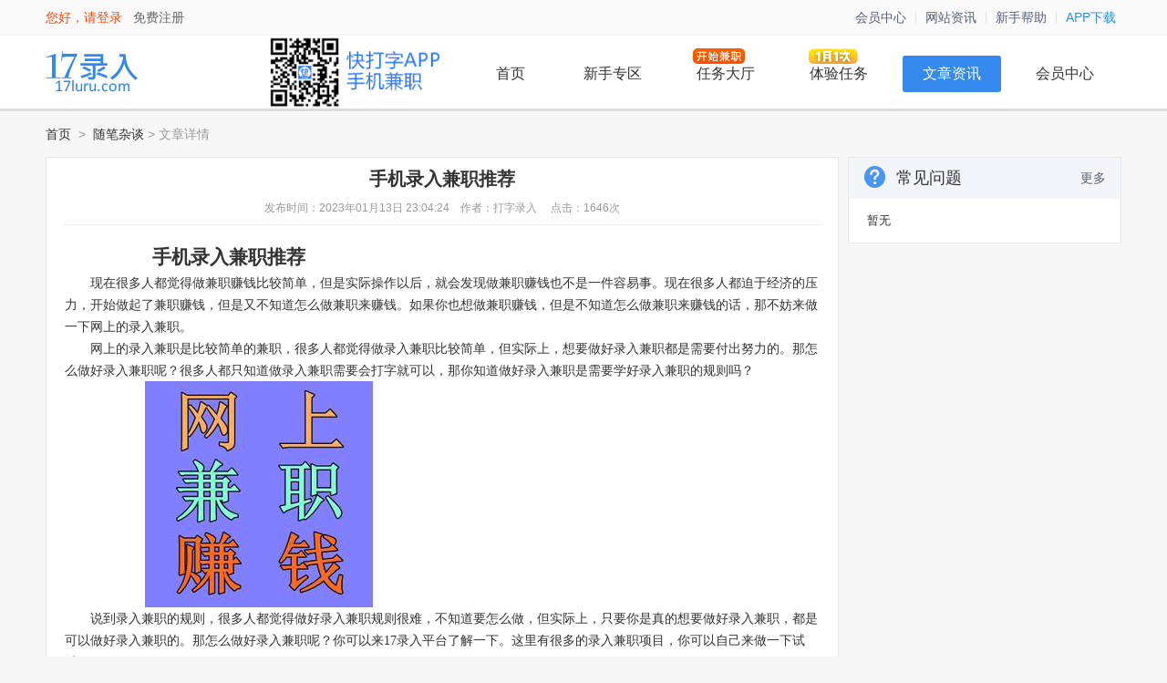

--- FILE ---
content_type: text/html; charset=utf-8
request_url: https://17luru.com/article/show/id/1817.html
body_size: 3709
content:
<!DOCTYPE html>
<html lang="en">
	<head>
    <meta charset="UTF-8">
    <title>手机录入兼职推荐-录入_录入平台_打字录入-17录入</title>
	<meta name="360-site-verification" content="517147aed6e2d490e06bea85ab052be3" />
	<meta name="keywords" content="手机录入兼职推荐-录入,录入平台,打字兼职,打字录入">
	<meta name="description" content="17录入是一家免费提供众多网上打字赚钱任务包括快递录入,图片录入,打字录入,发票录入,DP录入,优加录入,信用卡录入,ems录入等真实可靠的正规网上兼职平台。">
	<link rel="shortcut icon" type="image/x-icon" href="/Public/Home/images/favicon.ico" media="screen" />
    <script type="text/javascript" src="/Public/Home/js/jquery-1.11.1.min.js"></script>
    <script type="text/javascript" src="/Public/Home/js/common.min.js?v=1"></script>
    <script type="text/javascript" src="/Public/Home/js/scale.min.js"></script>
    <script type="text/javascript" src="/Public/Home/js/jquery.request.min.js"></script>
	<script type="text/javascript" src="/Public/Home/js/slide.min.js"></script>
    <script type="text/javascript" src="/Public/Home/layer/layer.min.js"></script>
    <link rel="stylesheet" type="text/css" href="/Public/Home/css/reset.min.css?v=7">
    <link rel="stylesheet" type="text/css" href="/Public/Home/css/common.min.css?v=3">
    <link rel="stylesheet" type="text/css" href="/Public/Home/css/main.css?v=10">
	<script type="text/javascript" src="/Public/Home/js/login-index.min.js"></script>
	</head>
<body>
<!-- 广告区域 -->
<!-- 顶部导航区域 -->
<div class="header-box">
    <!-- 小导航 -->
    <div class="small-nav">
        <div class="width-1180">
            <div class="left-login-info">
			<!-- 没登录情况 -->
				<span class="clr-ff4800">
				您好，请<a class="clr-ff4800" href="/login/index">登录</a>
				</span>&nbsp;
                <a href="/Reg">免费注册</a>
								
            </div>
			<div class="right-menu">
				<a href="/user/index" class="child-menu">会员中心</a>
				<a href="/article/index/id/1" class="child-menu">网站资讯</a>
				<a href="/help/index" class="child-menu">新手帮助</a>
				<a href="http://www.krenwu.net/" class="child-menu" target="_blank" style="color:#3589ec">APP下载</a>
			</div>
        </div>
    </div>
    <!-- 大导航 -->
    <div class="big-nav">
	
        <div class="width-1180">
            <a href="#" class="logo">
                <img src="/Public/Home/images/logo.png" alt="录入_录入平台_打字录入-17录入">
            </a>
		<script type="text/javascript"> 
/*$(document).ready(function(){ 
  $("#nav a").each(function(){ 
    $this = $(this); 
    if($this[0].href==String(window.location)){
	 $this.addClass("on"); 
		if ($this[0].href!=String('http://'+window.location.hostname+'/index.html')){
		 $("#index").removeClass("on");
		}
    }
  }); 
}); */
</script> 

            <div class="right-menu" id="nav">
			<a href="http://www.krenwu.net/" target="_blank" style="position: absolute;left: -220px;top: 0px;"><img src="/hd/app.png?v=3" style="height: 80px;"></a>
					<a href="/index.html" id="index"  class="child-menu ">首页</a>
				<a href="/Newborn"  class="child-menu ">新手专区</a><a href="/Luru"  class="child-menu ">任务大厅</a><a href="/tiyan" target="_blank" class="child-menu ">体验任务</a><a href="/Article"  class="child-menu on">文章资讯</a><a href="/User" target="_blank" class="child-menu ">会员中心</a>				<img src="/Public/home/images/navhot.png" style="position: absolute;top: 10px;left: 245px;z-index: 999;">
				<img src="/Public/home/images/navhot2.png" style="position: absolute;top: 10px;left: 370px;z-index: 999;">
            </div>	
        </div>
    </div>
</div>
<script type="text/javascript">
    function Qiandao(){
        $.post("/sign/qiandao",
        {
            username:"",
            uid:""
        },
        function(sign){
            if(sign.status == 1){
				layer.tips(sign.info, '#qd',{tips: [3, '#3589ec']});
            }else if(status == 0){
				layer.tips(sign.info, '#qd',{tips: [3, '#3589ec']});
            }else{
				layer.tips(sign.info, '#qd',{tips: [3, '#3589ec']});
            }
        });
    }
</script>	

<div class="page-body">
    <div id="left-right-layout">
        <section class="crumbs">
            <a href="/article/index">首页</a> &nbsp;&gt;&nbsp;
            <span class="crumbs-level"><a href="/article/index/id/5">随笔杂谈</a>&nbsp;&gt;&nbsp;文章详情</span>
        </section>
        <!-- 区域主侧 -->
		<div class="block-main">
            <div class="article-box">
			
                <div class="article">
                    <h3>手机录入兼职推荐</h3>
                    <p class="writer-p">发布时间：2023年01月13日 23:04:24&nbsp;&nbsp;&nbsp;&nbsp;作者：打字录入 &nbsp;&nbsp;&nbsp;&nbsp;点击：1646次</p>
                    <div class="article-zw">
                    <p><span style=";font-family:宋体;font-size:14px">&nbsp;&nbsp;&nbsp;&nbsp;&nbsp;&nbsp;&nbsp;&nbsp;&nbsp;&nbsp;&nbsp;&nbsp;&nbsp;&nbsp;&nbsp;&nbsp;&nbsp;&nbsp;&nbsp;&nbsp;&nbsp;&nbsp;&nbsp;&nbsp;</span><strong><span style=";font-family:宋体;font-weight:bold;font-size:21px"><span style="font-family:宋体">手机录入兼职推荐</span> </span></strong></p><p style="text-indent:28px"><span style=";font-family:宋体;font-size:14px"><span style="font-family:宋体">现在很多人都觉得做兼职赚钱比较简单，但是实际操作以后，就会发现做兼职赚钱也不是一件容易事。现在很多人都迫于经济的压力，开始做起了兼职赚钱，但是又不知道怎么做兼职来赚钱。如果你也想做兼职赚钱，但是不知道怎么做兼职来赚钱的话，那不妨来做一下网上的录入兼职。</span></span></p><p style="text-indent:28px"><span style=";font-family:宋体;font-size:14px"><span style="font-family:宋体">网上的录入兼职是比较简单的兼职，很多人都觉得做录入兼职比较简单，但实际上，想要做好录入兼职都是需要付出努力的。那怎么做好录入兼职呢？很多人都只知道做录入兼职需要会打字就可以，那你知道做好录入兼职是需要学好录入兼职的规则吗？</span></span></p><p style="text-indent:28px"><span style=";font-family:宋体;font-size:14px">&nbsp;&nbsp;&nbsp;&nbsp;&nbsp;&nbsp;&nbsp;&nbsp;&nbsp;&nbsp;&nbsp;&nbsp;&nbsp;&nbsp;&nbsp;</span><img src="/ueditor/php/upload/image/20230113/1673622249103452.png" title="手机录入兼职推荐.png" alt="手机录入兼职推荐.png" style="width: 250px; height: 248px;" width="250" vspace="0" height="248" border="0"/></p><p style="text-indent:28px"><span style=";font-family:宋体;font-size:14px"><span style="font-family:宋体">说到录入兼职的规则，很多人都觉得做好录入兼职规则很难，不知道要怎么做，但实际上，只要你是真的想要做好录入兼职，都是可以做好录入兼职的。那怎么做好录入兼职呢？你可以来</span><span style="font-family:Calibri">17</span><span style="font-family:宋体">录入平台了解一下。这里有很多的录入兼职项目，你可以自己来做一下试试。</span></span></p><p style="text-indent:28px"><span style=";font-family:宋体;font-size:14px"><span style="font-family:宋体">做录入兼职项目没有什么别的，只要你学好了录入兼职的规则，都是可以做好录入兼职的。在</span><span style="font-family:Calibri">17</span><span style="font-family:宋体">录入平台上，这里有很多的录入兼职项目，还有免费的培训，更有专人的指导，来了这里，就不用担心自己学不会录入兼职了。如果你是真的想做好录入兼职，都是可以来这里做一下试试。</span></span></p><p style="text-indent:28px"><span style=";font-family:宋体;font-size:14px"><span style="font-family:宋体">现在平台还推出了手机录入兼职，你可以来做一下试试。这样随时随地都可以通过手机来做兼职赚钱。还不快来试一试。</span></span></p><p style="text-indent:28px"><span style=";font-family:宋体;font-size:14px">&nbsp;</span></p><p style="text-indent:28px"><span style=";font-family:宋体;font-size:14px">&nbsp;</span></p><p style="text-indent:28px"><span style=";font-family:Calibri;font-size:14px">&nbsp;</span></p><p><br/></p>                    </div>
                </div>
                <p class="page-p">
				
                    <a href=" /article/show/id/1816" class="mar">上一篇： 录入兼职的平台</a>
                    <a href=" /article/show/id/1818" >下一篇： 网上录入兼职能赚多少</a>
                </p>
            </div>
		</div>
        <!--end 区域主侧 -->

        <!-- 区域右侧 -->
       <div class="block-right">
            <div class="cjbox">
                <div class="cjbar-box">
                    <a href="javascript:;" class="huan">更多</a>
                    <span class="whimg"></span>
                    <span class="cjbar-text">常见问题</span>
                </div>
                <div class="questextbox">
                    <ul >
                        <li><a href="javascript:;" class="wenti-a">暂无</a></li>

                    </ul>
                </div>
            </div>
        </div> 
        <!--end 区域右侧 -->
    </div>
</div>
<!--footer-->
<div class="footer">
    <a href="/help/help_gy">关于我们</a>|
    <a href="/help/help_gy">服务条款</a>|
    <a href="/help/help_gy">隐私声明</a>|
    <a href="/help/help_gy">联系我们</a>|
    <a href="/help/help_gy">合作推广</a>
	<div style="margin-top:10px;">
		<a href="#" target="_blank" rel="nofollow">备案/许可证号：鲁ICP备17055185号-1</a> Copyright 2017-2018 <a href="https://beian.miit.gov.cn">录入_录入平台_打字录入-17录入</a>
		 <script type="text/javascript" src="https://s9.cnzz.com/z_stat.php?id=1278533044&web_id=1278533044"></script>                                                                                                                                                                 	</div>
	<div style="margin-top:10px;">
	<a id="_pingansec_bottomimagesmall_shiming" target="_blank" href="//si.trustutn.org/info?sn=295200605039719303498&certType=1"><img src="//v.trustutn.org/images/cert/realname_small_img.png"/></a>
	</div>
</div>
<!--kf-->

<script src="//at.alicdn.com/t/font_854887_q8tuovesq2.js"></script>
<!--footer-->
</body></html>

--- FILE ---
content_type: text/css
request_url: https://17luru.com/Public/Home/css/reset.min.css?v=7
body_size: 700
content:
blockquote,body,button,dd,dl,dt,fieldset,h1,h2,h3,h4,h5,h6,hr,input,legend,li,ol,p,pre,td,textarea,th,ul{margin:0;padding:0}
body,button,input,select,textarea{
    font:14px/1.5 PingFang SC,Hiragino Sans GB,Microsoft YaHei,STHeiti,WenQuanYi Micro Hei,Helvetica,Arial,sans-serif;}
ol,ul{list-style:none}a{text-decoration:none;outline:0}
a:hover{text-decoration:underline}
table{border-collapse:collapse;border-spacing:0}
hr{border:0;height:1px}
h1,h2,h3,h4,h5,h6{font-weight:400}
em{font-style:normal}
html{overflow-y:scroll}
fieldset,img{border:0;vertical-align:top}
.clear-fix{*zoom:1}
.clear-fix:after,.clear-fix:before{display:table;content:""}
.clear-fix:after{clear:both}body{min-width:1180px}
.img-gray{-webkit-filter:grayscale(100%);-moz-filter:grayscale(100%);-ms-filter:grayscale(100%);-o-filter:grayscale(100%);filter:grayscale(100%);filter:gray}
.width-1180{width:1180px;margin:0 auto;position:relative}
.color-ubi{color:#f60}
.color-red{color:#ff4c4c}
#left-right-layout{width:1180px;margin:0 auto;overflow:hidden;}
#left-right-layout .block-top{width:100%}
#left-right-layout .block-main{width:870px;float:left;position:relative;}
#left-right-layout .block-right{width:300px;float:right;min-height:800px}
#left-right-layout .block-bottom{width:100%;clear:both}
.icon {
   width: 1.5em; height: 1.5em;
   vertical-align: -0.4em;
   fill: currentColor;
   overflow: hidden;
}

--- FILE ---
content_type: text/css
request_url: https://17luru.com/Public/Home/css/common.min.css?v=3
body_size: 5790
content:
.fl{float:left}.fr{float:right}.hidden{display:none}.blur,.unclick{cursor:default}.mg-tp-80{margin-top:80px}.visible{visibility:visible}.unvisible{visibility:hidden}.yellow{color:#f60}.yellowred{color:#ff4c4c}.blue{color:#1891d7}.gray{color:#999}#jxy-header{width:100%;height:135px;background-color:#fff}#jxy_header .jxy-logo{display:block;width:280px;padding:23px 0 0;float:left}#jxy_header .head-gg-box{width:620px;height:80px;float:left;text-align:center}#jxy_header .head-gg-box .head-gg{margin:0 auto}#jxy_header li{float:left;position:relative}#jxy_header li .lab-tabs{display:block;height:18px;padding:0 5px;background:#ff4c4c;text-align:center;line-height:18px;color:#fff;position:absolute;font-family:"\5b8b\4f53";right:10px;top:-9px}#jxy_header .lab-tabs .jt{width:0;height:0;border-top:5px solid #ff4c4c;border-right:5px solid transparent;position:absolute;bottom:-5px;left:50%}#jxy_header .out-bg{width:100%;height:48px;background:#30303c}.header-nav{float:left}.header-two-nav{float:right;padding:15px 0 0}.header-nav .header-nav-list{display:block;height:48px;padding:0 20px;background:#30303c;text-align:center;line-height:48px;color:#c3c7d3;font-size:18px}.header-nav .header-nav-list:hover{text-decoration:none;color:#31c37c}.header-nav .top-pic{display:block;width:65px;height:17px;text-align:center;line-height:17px;color:#fff;background:#f74a4a;border-radius:2px;position:absolute;font-size:12px;right:15px;top:-10px}.header-nav .top-pic .jt{width:0;height:0;border-top:5px solid #f74a4a;border-right:5px solid transparent;position:absolute;bottom:-5px;left:50%}.header-nav .selected .header-nav-list{background:#31c37c;height:45px;color:#fff;border-bottom:3px solid #27a769}.header-two-nav li{height:14px;padding:0 5px;border-right:1px solid #494958}.header-two-nav li.bor-r{border:0}.header-two-nav .two-nav-list{display:block;height:22px;line-height:22px;font-size:14px;color:#9797ad;padding:0 6px;margin:-4px 0 0;text-align:center}.header-two-nav .two-nav-list:hover{background:#31c37c;color:#fff;text-decoration:none;border-radius:2px}.header-two-nav .head-new-vip{display:inline-block;width:35px;height:22px;background:url(//img.juxiangyou.com/common/vip/header_vip.gif) no-repeat 0 0;margin:-4px 0 0}.header-two-nav .head-treasure{display:inline-block;width:24px;height:24px;background:url(//img.juxiangyou.com/common/home/g1.gif) no-repeat 0 0;margin:-4px 0 0}.header-two-nav .selected{background:#31c37c;color:#fff;text-decoration:none;border-radius:2px}#jxy_header .header-login-box{width:280px;height:80px;float:left}.header-login-box .login-box,.header-login-box .unlogin-box{max-width:200px;height:62px;float:right}.header-login-box .unlogin-box{margin:10px 0 0}.header-login-box .login-box{margin:17px 0 0;text-align:right;vertical-align:middle}.header-login-box .login-box .user-img{display:inline-block;width:42px;height:42px;border-radius:42px;overflow:hidden;position:relative;float:left}.header-login-box .login-box .user-name{display:inline-block;max-width:140px;height:22px;overflow:hidden;font-size:14px;color:#9797ad;white-space:nowrap;line-height:22px;margin:0 4px 0 10px}.header-login-box .login-box .loginout{display:inline-block;width:16px;height:16px;color:#fff;background:#cbcbd6;font-size:12px;text-align:center;line-height:16px;border-radius:1px;vertical-align:middle;margin:-17px 0 0}.header-login-box .login-box .loginout:hover{text-decoration:none;background:#31c37c}.header-login-box .login-box .user-link{display:block;*width:120px;line-height:22px}.header-login-box .user-link .user-link-text{display:inline-block;font-size:14px;color:#ccd0dd;margin:0 4px 0 0}.header-login-box .user-link:hover .user-link-text{color:#31c37c}.header-login-box .user-link .user-link-svg{display:inline-block;background:#cbcbd6;color:#fff;width:14px;height:14px;font-size:10px;text-align:center;line-height:14px;margin:3px 0 0;text-decoration:none}.header-login-box .user-link:hover .user-link-svg{background:#31c37c}.header-login-box .unlogin-box .user-pic{display:block;width:42px;height:42px;margin:10px 8px 0 44px;float:left;font-size:42px;color:#cbcbd6}.header-login-box .unlogin-box .login-link,.header-login-box .unlogin-box .zhuce-link{font-size:14px;color:#3a3f4a;float:left;padding:0 10px;margin:23px 0 0}.header-login-box .unlogin-box .login-link{border-right:1px solid #999}.header-login-box .unlogin-box .login-link:hover,.header-login-box .unlogin-box .zhuce-link:hover{color:#31c37c;text-decoration:none}.back-old{width:80px;height:54px;position:absolute;right:300px;top:0}.back-old .line{display:block;width:54px;height:26px;border-left:1px dotted #31c37c;border-right:1px dotted #31c37c;position:absolute;left:12px;top:0}.back-old .back-btn{display:block;width:80px;height:28px;background:#31c37c;text-align:center;line-height:28px;font-size:14px;color:#fff;position:absolute;top:26px;border-radius:2px}.back-old .back-btn:hover{text-decoration:none;background:#43cb83}.right-side-box a:hover{text-decoration:none}.right-side-box{width:60px;height:100%;background:#101010;position:fixed;top:0;right:0;z-index:9980}.right-side-box .right-side-middle{width:100%;height:692px;position:absolute;top:50%;left:0;margin:-346px 0 0}.right-side-box .side-list{height:67px;padding:0 6px;margin:-1px 0 0}.right-side-box .side-list:hover{z-index:10}.right-side-box .ready-login-box{width:225px;height:165px;background:#30303c;padding:10px 20px;position:absolute;top:0;right:60px;z-index:10;display:none}.right-side-box .login-ready:hover .ready-login-box{display:block}.right-side-box .side-list .right-jt{height:0;width:0;overflow:hidden;font-size:0;line-height:0;border-color:transparent transparent transparent #30303c;border-style:solid;border-width:10px;position:absolute;right:-20px;top:25px}.ready-login-box .ready-login-top{height:75px;border-bottom:1px solid #5c5c73;font-family:'\5b8b\4f53';margin:0 0 10px}.ready-login-box .user-img-box{display:block;width:65px;height:65px;-ms-border-radius:65px;border-radius:65px;position:relative;overflow:hidden;float:left}.ready-login-box .user-img-box .loginout{display:block;width:100%;height:23px;text-align:center;line-height:23px;color:#ccd0dd;position:absolute;bottom:0;left:0}.ready-login-box .loginout .opticy-bg{display:block;width:100%;height:100%;background:#000;filter:alpha(opacity=60);-moz-opacity:.6;opacity:.6;position:absolute;left:0;top:0}.ready-login-box .loginout .loginout-text{display:block;position:relative;z-index:100}.ready-login-box .loginout:hover .loginout-text{color:#31c37c}.ready-login-box .user-name{display:block;width:70px;height:18px;overflow:hidden;color:#9797ad;float:left;margin:15px 13px 0 8px;line-height:18px}.ready-login-box .user-link{display:block;width:55px;height:20px;border:1px solid #46faa2;color:#d5f3e5;background:#31c37c;text-align:center;line-height:18px;float:left;border-radius:2px;margin:15px 0 0}.ready-login-box .user-link:hover{background:#43cb83}.ready-login-box .user-id{display:block;color:#79798e;float:left;margin:5px 0 0 8px}.ready-login-box .user-money-list{color:#ccd0dd;line-height:26px}.ready-login-box .user-money-list .user-money-link{margin:0 0 0 4px}.ready-login-box .user-money-list .color-01{color:#c5e9fe}.ready-login-box .user-money-list .color-02{color:#a4ddff}.right-side-box .side-list .side-list-a{display:block;height:65px;border-top:1px solid #242429;border-bottom:1px solid #242429}.right-side-box .side-list{position:relative}.right-side-box .mar-bottom{margin:0 0 60px}.right-side-box .side-list .user-img{display:block;width:24px;height:24px;font-size:24px;border-radius:24px;margin:10px 0 10px 12px;overflow:hidden;color:#67677a}.right-side-box .side-list:hover .user-img{color:#d5f3e5}.right-side-box .side-list .function-bg{display:block;width:24px;height:24px;margin:10px 0 10px 12px;background:url(//img.juxiangyou.com/common/public/side_icon.png) no-repeat 0 0}.right-side-box .side-list .function-bg01{background-position:0 0}.right-side-box .side-list:hover .function-bg01{background-position:0 -24px}.right-side-box .side-list .function-bg02{background-position:0 -48px}.right-side-box .side-list:hover .function-bg02{background-position:0 -72px}.right-side-box .side-list .function-bg03{background-position:0 -96px}.right-side-box .side-list:hover .function-bg03{background-position:0 -120px}.right-side-box .side-list .function-bg04{background-position:0 -144px}.right-side-box .side-list:hover .function-bg04{background-position:0 -168px}.right-side-box .side-list .function-bg05{background-position:0 -192px}.right-side-box .side-list:hover .function-bg05{background-position:0 -216px}.right-side-box .side-list .function-bg06{background-position:0 -240px}.right-side-box .side-list:hover .function-bg06{background-position:0 -264px}.right-side-box .side-list .function-bg07{background-position:0 -288px}.right-side-box .side-list:hover .function-bg07{background-position:0 -312px}.right-side-box .side-list .function-bg08{background-position:0 -336px}.right-side-box .side-list:hover .function-bg08{background-position:0 -360px}.right-side-box .side-list .function-bg09{background-position:0 -384px}.right-side-box .side-list:hover .function-bg09{background-position:0 -408px}.right-side-box .side-list .function-text,.right-side-box .side-list .user-text{display:block;color:#67677a;text-align:center}.right-side-box .side-list:hover{background:#31c37c}.right-side-box .side-list:hover .side-list-a{border-color:#31c37c}.right-side-box .side-list:hover .function-text,.right-side-box .side-list:hover .user-text{color:#d5f3e5}.right-side-box .side-list .kefu-box{width:455px;height:66px;padding:20px 0 0;background:#30303c;position:absolute;top:0;right:60px;display:none}.right-side-box .kefu-show:hover .kefu-box,.right-side-box .weixin-show:hover .weixin-box,.small-nav .right-menu .child-menu:hover .ewm-box{display:block}.right-side-box .kefu-box dl{width:110px;height:44px;border-right:1px dotted #666;float:left}.right-side-box .kefu-box .bor-r{border:0;width:120px}.right-side-box .kefu-box dt{text-align:center;color:#999;line-height:22px}.right-side-box .kefu-box dd{text-align:center}.right-side-box .kefu-box dd .phone-num{color:#fff;font-size:16px}.right-side-box .side-list .weixin-box{width:120px;height:120px;padding:10px;background:#30303c;position:absolute;top:0;right:60px;display:none}.right-side-box .weixin-box .erweima-box{display:block;background:#fff;padding:5px}#jxy_footer .aboutme-box{width:100%;height:178px;background:#3f3f4d;padding:40px 0 0}.aboutme-box .footer-logo-box{display:block;margin:33px 65px 0 0;float:left}.aboutme-box .aboutme{width:260px;height:138px;float:left;margin:0 20px 0 0}.aboutme-box .aboutme .aboutme-title{display:block;width:66px;height:26px;background:url(//img.juxiangyou.com/common/public/footer_line01.png) no-repeat 0 0;font-size:16px;color:#fff;line-height:22px;padding:0 0 0 37px;margin:9px 0 16px 73px}.aboutme-box .aboutme .aboutme-list{display:block;width:75px;height:34px;padding:0 0 0 44px;background:#353542;font-size:14px;line-height:34px;position:relative;color:#fff;float:left;margin:0 10px 10px 0}.aboutme-box .aboutme .aboutme-list:hover{text-decoration:none;color:#31c37c}.aboutme-box .aboutme-list .list-pic{display:block;width:32px;height:32px;background:url(//img.juxiangyou.com/common/public/footer_icon.png) no-repeat 0 0;background-color:#31313d;position:absolute;left:0;top:0}.aboutme-box .aboutme-list .list-pic01{background-position:0 0}.aboutme-box .aboutme-list .list-pic02{background-position:0 -68px}.aboutme-box .aboutme-list .list-pic03{background-position:0 -34px}.aboutme-box .aboutme-list .list-pic04{background-position:0 -102px}.aboutme-box .erweima-box{width:371px;border-right:1px solid #595a69;float:left}.aboutme-box .erweima-box img{margin:0 30px 0 0}.aboutme-box .phone-box{width:270px;float:left}.aboutme-box .phone-box .phone-title{display:block;width:124px;height:26px;background:url(//img.juxiangyou.com/common/public/footer_line02.png);padding:0 0 0 30px;font-size:20px;color:#fff;line-height:14px;margin:30px 0 7px 49px}.aboutme-box .phone-box .phone-num{display:block;float:left;width:260px;color:#ff4800;font-size:24px;font-weight:400;margin:0 0 7px 70px}.aboutme-box .phone-box .phone-time{display:block;width:260px;font-size:14px;color:#c0c7da;margin:0 0 0 75px}#jxy_footer .renzheng-box{width:100%;background:#30303c;padding:30px 0 3px}.renzheng-box .width-1180{text-align:center}.renzheng-box .width-1180 .renzheng-list{margin:0 10px 0 0}.renzheng-box .renzheng-text{text-align:center;line-height:45px;color:#fff}.mr20{margin:20px 0}.mt20{margin-top:20px}.mb20{margin-bottom:20px}.p2p-gain-list{width:278px;border:1px solid #e8e8e8;overflow:hidden}.listbar-box{width:100%;height:45px;line-height:45px;background-image:url(//img.juxiangyou.com/common/invite/bg-listbar.png)}.listbar-icon{position:relative;top:8px;*top:0;width:28px;height:28px;margin:0 5px 0 15px;display:inline-block}.icon-money{background-image:url(//img.juxiangyou.com/common/p2p/icon-money.png)}.icon-try{background-image:url(//img.juxiangyou.com/common/p2p/icon-try.png)}.icon-wenti{background-image:url(//img.juxiangyou.com/common/p2p/icon-wenti.png)}.listbar-text{font-size:18px;color:#30303c;*position:relative;*top:-3px}.content-box{background-color:#fff}.content-box.pad15{padding:15px 0}.gain-infolist{padding:0;margin:0 0 20px;list-style:none}.gain-infolist .ubi{margin:0}.gain-infolist .zhuan-link:hover{color:#31c37c}.gain-infolist li{height:60px;line-height:20px;margin:20px 0 0}.gain-infolist p{padding:0;margin:0;width:100%;overflow:hidden;white-space:nowrap}.item-icon{width:60px;height:60px;margin-left:15px;float:left;overflow:hidden}.img-radius{border-radius:50%}.img-border{border:1px solid #e8e8e8;border-radius:1px}.item-icon img{width:60px;height:60px}.item-content{font-size:12px;color:#567077;margin-left:85px}.item-content .item-name{font-size:14px}.item-content em{font-style:normal}.item-vip{width:30px;height:12px;position:relative;top:1px;display:inline-block}.listbar-next{width:62px;height:30px;border:1px solid #d5dae7;font-size:12px;color:#567077;background-color:#f4f5f9;float:right;margin-right:16px;position:relative;top:7px;outline:0;cursor:pointer;*top:-38px}.bdlf,.bdrg{background:#f4fff9;border:1px #d2f2e1 solid;overflow:hidden;position:relative}.bdlf{height:43px;float:left;width:719px}.bdlf .notice-li{height:43px;line-height:43px;font-family:Microsoft YaHei;font-size:14px;padding:0 0 0 12px}.notice-li a{color:#3f3f4d}.bdlf .gengduo{position:absolute;right:10px;top:15px;font-family:Microsoft YaHei;font-size:12px;color:#1891d7}.bdlf .color-red{color:#ff4c4c}.bdrg{float:right;width:458px;margin:0 0 0 -1px}.bdrg .notice-li{height:43px;line-height:43px;font-family:Microsoft YaHei;font-size:14px;color:#3f3f4d;padding:0 0 0 38px}.one-column{width:1180px;height:auto;margin:0 auto}.state-box{width:1140px;font-size:12px;color:#999;border:1px solid #e8e8e8;padding:0 20px 10px;margin:20px auto 150px;overflow:hidden}.state-box .title{font-size:20px;color:#3f3f4d;padding:20px 0;border-bottom:1px solid #e8e8e8;text-align:center}.state-box .catalog{color:#576077;font-weight:700;height:30px;line-height:30px;clear:both}.state-box p{line-height:24px;float:left}.state-box .sub-cata{margin-right:5px;text-align:center}.state-box .text{width:1100px}.table-guize{width:800px;text-align:center}.table-guize td,.table-guize th{height:24px;line-height:24px;border:1px solid #ccc}.bottom-redpacket{width:100%;height:150px;position:fixed;bottom:0;left:0;background:url(//img.juxiangyou.com/service/common/bottom_redpacket_bg.png) no-repeat top center;z-index:8000;display:none}.bottom-redpacket.begain{background:url(//img.juxiangyou.com/service/common/bottom_redpacket_bg2.png) no-repeat top center}.bottom-redpacket.begain .hand{width:96px;height:83px;position:absolute;top:67px;left:50%;margin:0 0 0 260px;display:none}.bottom-redpacket .redpacket-a{display:block;width:100%;height:100%}.bottom-redpacket .countdown{width:74px;height:68px;line-height:68px;text-align:center;font-size:46px;color:#fdff48;position:absolute;top:41px;left:50%;display:none}.bottom-redpacket .J_bottom_minute{margin:0 0 0 -211px}.bottom-redpacket .J_bottom_second{margin:0 0 0 -107px}.main-404-box{width:100%;height:600px;background:url(//img.juxiangyou.com/common/public/not_find_bg2.png) no-repeat bottom center;padding:220px 0 0;margin:0 0 50px}.main-404-box .msg-01{font-size:34px;text-align:center;line-height:66px;font-weight:700;color:#31c37c;margin-top:-160px}.main-404-box .msg-02{font-size:14px;color:#777;text-align:center;margin-top:20px}.main-404-box .back-home{display:block;width:188px;height:48px;line-height:48px;background:#31c37c;color:#fff;border-radius:24px;font-size:26px;text-align:center;margin:44px auto 0}.main-404-box .back-home:hover{text-decoration:none}

.clr-ff4800, .header-box .small-nav a.clr-ff4800{color:#ff4800;}
.clr-eaa031{color:#eaa031;}
.clr-666{color:#666;}
.header-box{position:relative;z-index:100}
.header-box .small-nav{height:38px;line-height:38px;background-color:#fafafa;border-bottom:1px solid #f2f2f2;position:relative;z-index:10}
.footer-box .p-link>a:hover,.header-box .small-nav a{color:#666}
.header-box .small-nav .left-login-info{float:left;color:#576077}
.header-box .right-menu{float:right}.small-nav .right-menu .child-menu{display:inline-block;line-height:12px;color:#576077;padding:0 6px 0 10px;position:relative;text-decoration:none}.footer-box .p-link>a+a,.small-nav .right-menu .child-menu+.child-menu{border-left:1px solid #e0e0e0}.small-nav .right-menu .child-menu.on,.small-nav .right-menu .child-menu:hover{color:#ff4800}.small-nav .right-menu .child-menu .ewm-box{display:none;width:148px;height:148px;border:1px solid #e5e5e5;position:absolute;top:25px;left:-85px}.small-nav .right-menu .child-menu .ewm-box .ewm{width:100%;height:100%}
.header-box .ewm-box .sj,.header-box .ewm-box .sj .c-sj{display:block;width:0;height:0;border-bottom:5px solid #e5e5e5;border-left:3px solid transparent;border-right:3px solid transparent;position:absolute;top:-5px;left:116px}
.header-box .ewm-box .sj .c-sj{border-bottom:4px solid #fff;top:2px;left:-3px}
.header-box .big-nav{height:80px;line-height:80px;background-color:#fff;border-bottom: 3px solid #dcdcdc;    position: relative;}
.header-box .big-nav .logo{float:left;width:101px;height:45px;margin-top:17px;}
.header-box .big-nav .right-menu{position:relative;padding-top:2px;height:78px}
.big-nav .right-menu .child-menu{display:inline-block;height:40px;line-height:40px;font-size:16px;color:#333;padding:0 22px;margin:0 8px;text-decoration:none;border-radius:3px;position:relative;z-index:2}
/*.big-nav .right-menu .child-menu .hot{display:block;width:27px;height:11px;background:url(//img.juxiangyou.com/common/public/hot.gif) no-repeat 0 0;position:absolute;top:-5px;left:70px}*/
.big-nav .right-menu .child-menu .top-pic{display:block;width:32px;height:18px;line-height:16px;font-size:12px;font-style:normal;color:#fff;border-radius:2px;text-align:center;background-color:#ff4c4c;position:absolute;top:-13px;right:-8px}
.big-nav .right-menu .child-menu .top-pic .jt{width:0;height:0;border-top:8px solid #ff4c4c;border-right:8px solid transparent;position:absolute;left:10px;bottom:-6px}
.big-nav .right-menu .child-menu:hover{color:#fff!important;background-color:#3589ec;}
.big-nav .right-menu .child-menu.on{color:#fff;background-color:#3589ec;}
.big-nav .right-menu .bg-hover{display:block;width:0;height:38px;background-color:#31c37c;border-radius:19px;position:absolute;top:23px;left:3px;z-index:1}

.footer-box{height:163px;color:#999;background-color:#f4f5f9;text-align:center;padding-top:30px;border-top:1px solid #e5e5e5}.footer-box .p-link{margin-bottom:18px}.footer-box .p-link>a{padding:0 6px 0 10px}.footer-box .p-link>a+a{line-height:12px}.footer-box .p-text{line-height:24px}.footer-box .p-link>a,.footer-box .p-text>a{color:#999;text-decoration:none}.footer-box .p-img{margin-top:16px}.footer-box .p-img>a{margin:0 5px;text-decoration:none}.mini-header{height:42px;background-color:#fff;position:relative;z-index:100}.mini-header .logo{text-decoration:none;margin-right:65px}.mini-header .child-menu{display:inline-block;height:40px;line-height:40px;padding:0 5px;margin:0 15px;font-size:16px;color:#3f3f4d;border-bottom:2px solid transparent;text-decoration:none}.mini-header .child-menu.selected,.mini-header .child-menu:hover{color:#31c37c;border-bottom-color:#31c37c}

/*����������桢�˵�*/
.left-fixed,.right-fixed{position:fixed;bottom:200px;z-index:5000}
.left-fixed{left:10px}
.left-fixed .close-a,.right-fixed .close-a{position:absolute;top:-13px;right:0;width:9px;height:9px;background:url(../images/close.png) no-repeat 0 0}
.left-fixed .close-a:hover,.right-fixed .close-a:hover,.right-fixed .return-top:hover .icon{background-position:0 -9px}
.right-fixed{right:10px;width:112px;height:288px;border:1px solid #e5e5e5;background:#f7f8fb}
.right-fixed .group-box{margin-top:12px}
.right-fixed .kf-qq{display:block;width:98px;height:22px;margin:0 auto 10px;position:relative}
.right-fixed .kf-qq img{display:block;margin:0 auto}
.right-fixed .kf-qq span{position:absolute;top:5px;left:25px;font-size:12px;line-height:12px;color:#fff}
.right-fixed .phone,.right-fixed .return-top{text-align:center;font-size:12px;color:#3f3f4d;line-height:13px}
.right-fixed .phone .icon{display:inline-block;width:9px;height:13px;background:url(../images/phone_icon.png) no-repeat 0 0;vertical-align:middle;margin:0 2px 0 0}
.right-fixed .return-top{display:block;width:112px;height:30px;line-height:30px;color:#999;background:#eeeff3;margin:8px 0 0;position:absolute;bottom:0;left:0}
.right-fixed .return-top:hover{font-size:12px;color:#576077;text-decoration:none}
.right-fixed .return-top .icon{display:inline-block;width:12px;height:9px;background:url(../images/go_top.png) no-repeat 0 0;margin:0 5px 5px 0}

#page .pages{
    margin: 15px 0 0 0;
    text-align: right;
	color:#0e509e;
	height: 22px;
}
#page .pages a{
    border: solid 1px #9aafe5;
    font-weight: bold;
    color: #0e509e;
    padding: 0px 6px;
    text-decoration: none;
    margin-left: 5px;
}
#page .pages .current {
	border: solid 1px #DEDEDE;
    font-weight: bold;
    color: #888888;
    padding: 1px 6px;
    text-decoration: none;
	margin-left: 5px;
}

--- FILE ---
content_type: text/css
request_url: https://17luru.com/Public/Home/css/main.css?v=10
body_size: 13729
content:
body{background-color: #f7f7f7;}
a {
    color: inherit;
    text-decoration: none;
}
.page-body{min-height:750px;}
/*��������*/
.cp_left{width:835px;background-color: #fff;padding: 0 15px;border-radius: 5px;margin-bottom: 15px;}
.cpl_top{width:800px;height:136px;margin:0px;padding:0px;}
.cpl_top img{width:800px;}
.cpl_title{width:100%;height:40px;padding-top:20px;}
.cpl_title a{
    display: inline-block;width:150px;height:40px;line-height:40px;background:white;
    color:#3589ec;text-align:center;letter-spacing:1px;font-size:15px;border-bottom:1px solid #e9e9e9;
}
.cpl_title a.select{  background:#3589ec;color:white;  }
.cpl_title span{display:inline-block;float:right;height:40px;line-height:40px;font-size:15px;}
.bigmain{width:835px;min-height:600px;margin-top: 20px;}
.cpl_list h1{margin:0px;padding:0px;height:35px;line-height:35px;font-size:21px;font-weight:normal;color:#576077;margin-top:10px;}
.cpl_list h1 span{font-size:14px;color:#999;margin-left:10px;}

.cpl_list table{width:100%;border-top:1px solid #e8e8e8;border-right:1px solid #e8e8e8;border-left:1px solid #e8e8e8;}
.cpl_list table tr th{border-bottom:1px solid #e8e8e8;}
.cpl_list table tr th{font-size:15px;height:35px;line-height:35px;}
.cpl_list table tr td{font-size:12px;height:40px;line-height:40px;border-bottom:1px solid #e8e8e8;text-align:center;}
.cpl_list table tr.binfo td{text-align:left;}
.cpl_list table tr td span{display: inline-block;width:15px;height:15px;left:10px;top:13px;text-align:right;position: relative;}
.cydm{color: #fff !important;background-color: #e6514a;padding: 5px 12px;border-radius: 2px;}
/*.cydm:hover{background-color: #e35c7c;text-decoration: none;}*/
.cpl_list table tr td a{color:#576077;}
.cpl_list table tr td a:hover{color:#3589ec;}
i.sblogo{display:inline-block;width:16px;height:16px;background:url(../images/score.png) no-repeat center center;position:relative;top:3px;left:3px;}
/*�����Ҳ�*/
.widget-hot-posts {padding-top: 10px;  }
.widget {border-radius: 5px;  }
.u-backgroundColorWhite {background-color: #fff;  }
.widget .inner {padding: 15px;min-height:253px;}
.ggtitle,.ggtitle span{border-bottom: 0;font-size: 18px;}
.ggtitle span .svgIcon-use {display: inline-block;vertical-align: middle;margin-right: 5px;background:url(../images/gongao1.png) no-repeat center center; }
.widget-title.no-border, .widget-title.no-border span {border-bottom: 0;  }
.widget-title {border-bottom: 2px solid #eee;  }
.widget-title span {font-size: 18px;}
.widget-post-item {padding-top: 8px;padding-bottom: 8px;border-bottom: 1px dashed #eee;color: #4a4a4a;line-height: 1.5;font-size: 14px;}
.widget-post-item a{text-decoration: none;  }
.widget-post-item:last-child {  border-bottom: 0;}
.widget-post-item:hover {  color: #3589ec;}
/*�̸̳���*/
.jctop{margin-top: 10px;}
.widget-title { border-bottom: 2px solid #eee;  }
.widget-title span {border-bottom: 2px solid #5079b7;display: inline-block;font-size: 18px;padding-bottom: 8px;margin-bottom: -2px;  }
.widget-title span .svgIcon-use {display: inline-block;vertical-align: middle;margin-right: 5px;background:url(../images/gonggao2.png) no-repeat center center; }
.morebtn {font-size: 14px;color: #a5aab0;cursor: pointer;  }
.u-floatRight {  float: right;  }
.widget-book-item {font-size: 14px;padding-top: 8px;padding-bottom: 8px;border-bottom: 1px dashed #eee;  overflow: hidden;  }
.widget-book-item:hover{ color: #3589ec;}
.imgitem{}
.imgitem .img {float: left;margin-right: 10px;width: 100px;height: 130px;  }
.imgitem .t {color: #5079b7;font-size: 18px;padding-top: 10px;  }
.imgitem .des {color: #a5aab0;line-height: 1.6;margin-top: 10px;}
.jctitle{padding-left: 10px;background:url(../images/yd.png) no-repeat left center; text-decoration: none !important;color: #333; }
.widget-book-item:last-child {  border-bottom: 0;  }
/*����*/
.cpr_rank{}
.ranktopbtn{overflow: hidden;margin-bottom: 10px; height: 45px;line-height: 45px;border-bottom: 1px solid #e5e5e5;}
.ranktopbtn .topbtn_sel {border-top: 3px solid #3f8fed;  }
.ranktopbtn div:hover {border-top: 3px solid #3f8fed;  cursor: pointer;  }
.ranktable{background-color: #fff;padding: 5px 0;min-height:425px;}
.topbtn_game { border-left: 1px solid #e5e5e5;  border-top: 1px solid #e5e5e5;  border-bottom: 1px solid #e5e5e5;  }
.ranktopbtn div {  margin: 0px;  padding: 0px;  width: 149px;  height: 45px;  line-height: 45px;  text-align: center;  background: #fff;  float: left;  color: #777;  font-size: 14px;  }
.topbtn_rebate {  border-right: 1px solid #e5e5e5;  border-top: 1px solid #e5e5e5;  border-bottom: 1px solid #e5e5e5;  }
.ranktable table {  margin: 0px;  padding: 0px;  padding-bottom: 0px;  padding-bottom: 10px;  width: 300px;  }
.ranktable table tr th {  height: 30px;  font-size: 12px;  color: #666;  text-align: center;  }
.ranktable table tr td {  height: 35px;  line-height: 35px;  font-size: 12px;  color: #444;  text-align: center;  }
.ranktable table td.rankicons_1 {  width: 30px;color: white;  height: 25px;  line-height: 25px;  background: url(../images/rank_top_1.png) no-repeat 30% 50%;  }
.ranktable table td.rankicons_2 {width: 30px;color: white;height: 25px;line-height: 25px;background: url(../images/rank_top_2.png) no-repeat 30% 50%;  }
.ranktable table td.rankicons_3 {width: 30px;color: white;height: 25px;line-height: 25px;background: url(../images/rank_top_3.png) no-repeat 30% 50%;}
.bottom_page {height: 40px;line-height: 40px;}
.bottom_page td a.tops {background: url(../images/rank_top.png) no-repeat center center;  }
.ranktable table tr.bottom_page td a {width: 34px;height: 20px;display: inline-block;margin-right: 10px;  }
.bottom_page td a.bottoms {background: url(../images/rank_bottom.png) no-repeat center center;  }
.bottom_info td {height: 22px;line-height: 22px;color: #576077;text-align: left;padding: 0 0 0 10px;  }
.color-line-bg { background: #f4f5f9;}
/*��������*/
.index_newslist {width: 430px;float: left;  background: #FFF;min-height:435px;}
.tits {height: 45px;line-height: 45px;border-bottom: 1px solid #e5e5e5;padding: 0 20px;}
.tits a {float: right;color: #999;}
.tits strong {font-size: 16px;font-weight: normal;  }
.index_newslist ul{padding:10px 20px;}
.index_newslist li {width: 100%;height: 35px;line-height: 35px;color: #555;overflow: hidden;  background: #f7f7f7; padding: 0px 5px 0px 5px;margin: 0px 0px 5px -5px;}
.index_newslist .news{background: #fff;border-bottom: 1px #e5e5e5 solid;}
.index_newslist li a {font-size: 14px;color: #555;margin-left: 2px;  text-decoration: none;  }
.index_newslist li a:hover{color: #3589ec;}
.index_newslist li .time {float: right;color: #999;font-size: 16px;  }
.index_newslist li .ntime {float: right;color: #999;font-size: 14px;  }
.index_newslist li .uname {color: #999;font-size: 16px;width: 100px;display: inline-block;}
.index_newslist li .info {color: #999;font-size: 16px;  }
.index_newslist li em {color: #e6514a;font-weight: bold;margin: 0px 2px;  }
/*footer*/
.footer {width: 100%;padding: 12px 0px 10px;background: #222c3c;text-align: center;color: #EDECEC;  }
.footer a {color: #FFF;margin-right: 6px;margin-left: 3px;font-size: 12px;}
.topfooter{margin-top: 10px; padding: 12px 0px 10px;background:#fff;text-align: center;}
.topfooter a{color:#3589ec;margin-left:20px;}
/*����ר��*/
.novice-bg {
    position: relative;
    width: 100%;
    height: 400px;
    overflow: hidden;
	background:url('../images/np1.jpg') repeat-x top center;
}
.tglink{
	 text-align: center;
    font-size: 20px;
}
.tgxq{
    border: 1px #b2b2b2 dashed;
    padding: 6px;
    color: #3589ec;
}
.moneybox{overflow: hidden;margin: 40px 0;}
.renwu-box{float: left;overflow: hidden;}
.renwu-box li {float: left;width: 218px;height: 370px;border: 1px #ddd solid; text-align: center;margin-right: 34px;position: relative;background:#fff;}
.rw-img01 {background-color: #fafafa;
    margin: 10px auto 15px;
    width: 180px;
    height: 140px;
    overflow: hidden; 
	background:url('../images/qx01.jpg')  no-repeat;
}
.rw-img02 {background-color: #fafafa;
    margin: 10px auto 15px;
    width: 180px;
    height: 140px;
    overflow: hidden; 
	background:url('../images/qx02.jpg')  no-repeat;
}
.rw-img03 {background-color: #fafafa;
    margin: 10px auto 15px;
    width: 180px;
    height: 140px;
    overflow: hidden; 
	background:url('../images/qx03.jpg')  no-repeat;
}
.xs-t1{font-size: 16px;color: #333;font-weight: bold;font-family: Microsoft Yahei;}
.jstext{color: #666;font-size: 14px;margin: 12px 0; }
.tas_link{color: #fff;position: absolute;
    bottom: 20px;
    left: 20px;
    line-height: 40px;
    border-radius: 4px;
    background-color: #e6514a;
    text-align: center;
    font-size: 18px;
    display: inline-block;
    width: 180px;
    height: 40px;
    overflow: hidden;}
.tas_link:hover{opacity: .9;text-decoration: none;
    color: #fff;}
.tas_text{font-size: 16px;
    position: absolute;
    bottom: 32px;
    left: 37px;
    color: #e6514a;}	
.renwu-box1{float: right;
	width:414px;
	height:372px;
	background:url('../images/qx04.jpg')  no-repeat;
}
.jj_more{margin: 40px auto;
    border: 1px solid #dddddd;
    border-radius: 10px;
    color: #666666;
    height: 120px;
    text-align: center;
    background-color: #ffffff;
  }
.click_more{color:#e6514a;font-size: 30px;margin: 20px 0 10px; }
.jj_more p{font-size: 18px;line-height: 30px;}



/*ͼ��¼��*/
.left-right-layout {  width: 1180px;  margin: 0 auto; overflow: hidden;background-color: #3f3f4d;  }
.block-top {margin-bottom: 10px;}
.top-box {height: 254px; background: url(../picture/luru_banner.png) no-repeat center center }

.luru_banner{
 background: #fff;
    height: 59px;
	margin-bottom:10px;
	border-bottom: #e0e0e0 3px solid;
}
.luru_banner span{
    display: table-cell;
    vertical-align: middle;
    height: 59px;
	text-align:center;
    font-size: 16px;
    color: #666;
    padding: 0px 10px;
	width:17%
}
.luru_banner .bd{
   border-right: 1px dashed #ccc;
}


.luru_l {
	width: 700px;
	height: 600px;
	padding: 0px 20px 0px 18px;
	border-bottom: #e0e0e0 3px solid;
	border-radius: 5px;
	float:left;
	background:#fff;
}
.luru_bz {
	float:left;
	font-size: 16px;
	color: #666;
	height: 40px;
	line-height: 40px;
}
.luru_bzr {
	font-size: 16px;
	color: #666;
	height: 40px;
	line-height: 40px;
	border-bottom: #e0e0e0 1px solid;
    margin-bottom: 10px;
}
.luru_rmx a{
	color: #1891d7;
	font-size: 14px;
}
.luru_rmx .gh{
	
    color: #666;
	height: 45px;
	overflow-x: hidden;
    overflow-y: scroll;
}
.luru_title{
	    height: 39px;
    border-bottom: #e0e0e0 1px solid;
}
.luru_mx {
	background: #f7f7f7;
	padding: 15px;
	font-size: 16px;
	height: 515px;
	overflow-x: hidden;
	overflow-y: scroll;
	line-height:25px;
}
.luru_mx p{
    color: #3d3d3d;
}
.luru_mx p strong{
    color: #000;
}
.luru_r {
	float:right;
	width: 430px;
}
.luru_video {
	display:inline-block;
	background:url('../images/learnvideo.png') no-repeat;
	width:208px;
	height:115px;
	cursor:pointer;
	
}
.luru_rmx {
	width: 415px;
    background-color: #fff;
    padding: 0px 5px 15px 10px;
	position: relative;
	border-bottom: #e0e0e0 3px solid;

}
.luru_r .vimg {
	width: 208px;
}
.luru_r .ewmimg {
	width: 109px;
}
.luru_r .h {
	font-size: 18px;
    color: #797979;
    position: absolute;
    top: 93px;
    left: 237px;
}
.luru_r .tgh {
	font-size: 18px;
    color: #797979;
    margin: 0px 10px;
}
.luru_r .dw {
    position: absolute;
    top: 44px;
    left: 268px;
}
/*
.gdr-box { min-height: 400px; background: #fff;  overflow: hidden;  }

.postlist-item {  overflow: hidden;  padding: 20px;  border-bottom: 1px solid #eee;  }
.postlist-item:hover{background-color: #f9fbfe;}
.postlist-item .post-img {  float: left;  margin-right: 20px;  width: 140px;  height: 140px;  }
.postlist-item .post-img img {  max-width: 100%;  height: 140px;  border-radius: 3px;  }
.postlist-item .content {  float: left;  width: 570px;  margin-right: 20px;  }
.postlist-item .post-title {  font-size: 18px;  line-height: 1.3;  margin-top: 0;font-weight: bold;  color: #333;  }
.postlist-item .post-title a:hover {  color: #3589ec;text-decoration: none;  }
.postlist-item .des {  line-height: 1.6;  color: #666;  font-size: 14px;margin: 10px 0 15px; }
.stream-list-meta {  font-size: 14px;  color: #999;  }
.cp_enter { display: block;  float: left;  width: 118px;  text-align: center;  height: 32px;  font-size: 17px;  color: #3589ec !important;  line-height: 30px;  margin-top: 35px;  margin-left: 10px;
    border: 1px #3589ec solid;   border-radius: 3px; }
.cp_enter:hover{text-decoration: none;background-color: #4a95ee;color: #fff !important;}
.cp_enteron{color: #fff !important; background-color: #3589ec;}
.cp_other {  display: block;  margin-top: 5px;  overflow: hidden;  font-size: 13px;  }
.cp_other i {  color: red;  margin-right: 10px;  }

.yemabox{ padding-bottom: 30px;  padding-top: 20px;text-align: center;}
.page-nav {  text-align: center;  overflow: hidden;  display: inline-block;  }
.page-nav .a_li {  width: 30px;  height: 30px;font-size: 14px;  text-align: center;  line-height: 30px;  margin-right: 8px;  color: #999 !important;  display: inline-block;  }
.page-nav .up {  border: #dfdfdf 1px solid;  width: 78px;  height: 30px;  border-radius: 20px;  }
.page-nav .a_li.over {  background: #f6f6f6;  border-radius: 20px;  color: #333 !important;  }
.page-nav a:hover{background:#f6f6f6; text-decoration: none;border-radius: 20px;}
*/
.block-mainimg {
    width: 1180px;
    min-height: 800px;
    position: relative;
}
.code-contents {
    margin-top:10px;
}
.code-contents .content-search {
    width: 100%;
    height: 36px;
}
.code-contents .content-tabs {
    float: left;
    padding-left: 1px;
    font-size: 14px;
    height: 36px;
    width: 496px;
    line-height: 36px;
    border: 1px solid #e8e8e8;
    border-right: 0;
}
.code-contents .content-tabs .tab.selected, .code-contents .content-tabs .tab:hover {
    background-color: #3589ec;
    color: #fff;
    border: 1px solid #3589ec;
    margin-top: -1px;
    margin-left: -1px;
}
.code-contents .content-tabs .tab {
    float: left;
    display: block;
    height: 36px;
    color: #576077;
    text-decoration: none;
    text-align: center;
    width: 123px;
    border-right: 1px solid #e8e8e8;background-color: #fff;
}
.code-contents .content-tabs .tab.selected {
    background-color: #576077;
    border: 1px solid #576077;
}
.code-contents .content-tabs {
    font-size: 14px;
    line-height: 36px;
}
.code-contents .settle {
    float: left;
    font-size: 12px;
    color: #999;
    padding-top: 22px;
    margin-left: 10px;
}
.code-contents tbody .tr-odd {
    background-color: #fafafa;
}
.code-contents .settle {
    font-size: 12px;
    color: #999;
}
.code-contents .record {
    float: right;
    padding-top: 22px;
    font-size: 14px;color: #666;
}
.code-contents .record a {
    font-size: 14px;
    color: #1891d7;
    text-decoration: none;
}
.code-contents .record a:hover{text-decoration: underline;}
.code-contents .content-list {
    padding: 20px 15px 20px;
    margin: 10px 0 20px;background-color: #fff;
	border-bottom: #e0e0e0 3px solid;
}
.content-list:hover{
	background: #fdfdfd;
}
.code-contents .content-list .task-type {
    background: url(../images/icon-switch.png) no-repeat 0 0;
    padding-left: 25px;
    padding-bottom: 10px;
    font-size: 16px;
    color: #3f3f4d;
    height: 17px;
    border-bottom: 1px solid #e8e8e8;
	line-height:15px;
}
.code-contents .content-list .task-type .notes {
    font-size: 12px;
    color: #999;
    margin-left: 10px;
}
.code-contents .content-list .tasks-tb {
    width: 100%;
    border: 1px solid #e8e8e8;
}
.code-contents .content-list .tasks-tb img{
	width: 200px;
	height: 50px
}

.code-contents .content-list .tasks-tb .tr-bg {
    background-color: #f4f5f9;
}

.code-contents .content-list .tasks-tb th {
    font-weight: 400;
    font-size: 14px;
    color: #3f3f4d;
    text-align: center;
}
.code-contents .content-list .tasks-tb th {
    max-width: 100px;
    overflow: hidden;
}
.code-contents .content-list .tasks-tb tr {
    height: 39px;
    line-height: 39px;
}
.code-contents .content-list .tasks-tb td{
    width: 195px;
	padding: 10px 0px;
    overflow: hidden;
	color: #576077;
    border: 1px solid #e8e8e8;
    border-left: none;
    border-right: 1px solid #e8e8e8;;
    text-align: center;
	font-size: 15px;
}

.code-contents .content-list .tasks-tb .info{
	text-align: left;
    padding: 0px 0px 0px 10px;
    background: #f7f7f7;
	font-size: 12px;
}

.code-contents .content-list .tasks-tb .operat {
    background-color: #3589ec;
    display: inline-block;
    width: 100px;
    height: 26px;
    font-size: 16px;
    line-height: 25px;
    text-decoration: none;
    -moz-border-radius: 15px;
    border-radius: 15px;
    color: #fff;
    text-align: center;
}
.txlr1{border: 1px solid #3589ec;}
.txlr2{background-color: #3589ec;color: #fff !important;}
.txlr3{background-color: #e6514a;color: #fff !important;}
.code-contents .content-list .tasks-tb .operat:hover{text-decoration: none;background-color: #3599ec;}
.ubi {
    display: inline-block;
    background: url(../images/ubi.png) no-repeat 0 0;
	width: 16px;
    height: 16px;
    margin: 0 0px -2px 3px;}

/*�鿴�̳�*/
.crumbs {
    height: 50px;
    line-height: 50px;
    color: #999;
    font-size: 14px;
}
.crumbs a{
    color: #333;
}
.block-mainjc{background-color: #fff;overflow: hidden;min-height: 700px;padding: 0px 40px 30px 40px; }
.record1 {
    float: right;
    font-size: 14px;
    color: #666;
    height: 40px;
    line-height:40px;
}
.record1 a span{
    font-size: 14px;
    color: #1891d7;
}
.record1 a {
    font-size: 14px;
    color: #1891d7;
}
.J_tabcontent {
	font-size: 14px;
}
.tishi{font-size: 14px;color: #333;height: 50px;line-height: 50px;margin-top: 20px;}
.buzhou{font-size: 14px;color: blue;height: 50px;line-height: 50px;margin-top: 10px;}
.continue {

}
.continue .btn_study {
    background: #cccccc;color: #fff !important;display: inline-block;
    text-align: center;
    line-height: 50px;
    border-radius: 3px;font-size: 17px;
    height: 50px;width: 160px;
}
.continue .btn_study:hover{text-decoration: none;}
/*�μӿ���*/
.tikubox{margin-top: 20px;border: 1px solid #e8e8e8;min-height: 700px;}
.smbox{background-color: #212c2f;
    height: 58px;
    color: #fff;
    line-height: 58px;
    padding-left: 30px;
    font-size: 14px;}
.datibox{padding: 20px 30px;}
.questionp{font-size: 18px;color: #121212;letter-spacing: 0px;line-height: 32px;margin-bottom:12px;    font-weight: bold;}
.datibox .problem{padding: 20px;border: 1px #212c2f dotted;width: 90%;font-size:16px;}
.questionimg{width: 500px;height: 375px;background:url("../images/testimg.jpg") no-repeat left top;}
.questionimg img{}
.solutiontext{height: auto;background-color: #fafafa;color: #221919;resize:none;padding: 10px 12px;margin-top: 30px;margin-bottom: 20px;
    font-size: 14px;
    border: 1px solid #ddd;
    border-radius: 1px;
    display: inline-block;
    width: 90%;
    box-shadow: none;}
.continue .btn_study1 {
    background: #ffffff;
    color: #00940a !important;
    display: inline-block;
    border: 1px solid #00940a;
    text-align: center;
    line-height: 40px;
    font-size: 16px;
    height: 40px;
    width: 135px;
}
.continue .fa5{
	color: #a5a5a5 !important;
    border: 1px solid #e2e2e2 !important;
	
}
.continue .btn_study1:hover{text-decoration: none;background-color: #f9f9f9;}
/*�ش����*/
.solutionp {
    font-size: 16px;
    color: #121212;
    letter-spacing: 0px;
    line-height: 24px;
    margin: 20px 0;
}
.solutionp span{}
.solutionbox{margin-top: 20px;}
.solutishi{color: #e6514a;font-size: 18px;}
.solutionp1 {margin: 5px 0 20px;
    font-size: 16px;
    color: #666;
    letter-spacing: 0px;
    line-height: 24px;
}
.continue .btn_study2 {
    background: #fff;
    color: #3589ec !important;
    display: inline-block;
    text-align: center;
    line-height: 48px;
    border-radius: 3px;
    font-size: 17px;
    height: 48px;
    width: 158px;
    border: 1px solid #3589ec;margin-left: 20px;
}
/*����ͨ��*/
.passbox{text-align: center;}
.passbox img{margin: 10px 0;}
.passbox p{font-size: 14px;margin: 5px 0 40px;}
.passcenter{width:200px;margin: 0 auto;}
/*���ʹ���*/
.suoyou {
    padding-bottom: 15px;
    position: relative;
    margin: 15px auto 0 auto;
}
.zw_leibie {
    padding: 12px;
    height: 55px;
    font-size: 14px;
    background-color: white;
    line-height: 20px;
    position: relative;
    margin-bottom: 10px;
}
.zw_leibie li {
    width: 140px;
    float: left;
    padding-top: 6px;
}
.zw_leibie li a:link {
    color: #333;
}
/*
.table-title {
    background: #F6F6F6;
    height: 43px;
    line-height: 44px;
    overflow: hidden;
    border-left: 1px solid #d7d7d7;
    border-right: 1px solid #d7d7d7;
}
.table-title ul {
    overflow: hidden;
    position: relative;
    top: 1px;
    height: 41px;
}
.table-title li.li1 {
    background: #F6F6F6;
    width: 58px;
}
.table-title li {
    float: left;
    text-align: center;
    color: #6f6f6f;
    background: #F6F6F6;
}
.table-title li.jiantou-li {
    border-right: 2px solid #edf9f9;
    text-align: center;
    width: 120px;
    background: #F6F6F6;
}
*/

.filter { margin: 30px 0 20px;position: relative;  }
.filter-order{line-height: 1.5;color: #666;overflow: hidden;}
.filter-order a {float: left;font-size: 14px;width: 50px;height: 20px;margin-right: 20px;line-height: 20px;  }
.filter-order a.active, .filter-order a:hover {transition: all .2s;color: #4a95ee;  }
.biaobox{background-color: #fff;padding: 20px 15px;}
.quanbu-table {border-collapse: collapse;  }
.quanbu-table tr.tr-title {font-size: 14px;color: #777777;background-color: #f4f5f9; height: 39px;line-height: 39px;  }
.quanbu-table tr {padding-left: 8px;text-align:center; cursor: pointer;height: 66px;border-collapse: collapse;  }
.quanbu-table tr td {  border-top: 1px solid #e8e8e8;color:#576077;  }
.quanbu-table td.hot {  background: url(../images/hot.png) no-repeat left 0;  }
.quanbu-table .td1 {  font-size: 18px;  color: #f60;  font-weight: bold;  }
.quanbu-table .td3 {font-size: 14px;  }
.quanbu-table .td2 {font-size: 14px;  }
.quanbu-table .td2 a:link {  font-size: 14px;  }
.h { font-size: 14px;  }
.yemabox{ padding-bottom: 30px;  padding-top: 20px;text-align: center;}
.page-nav {  text-align: center;  overflow: hidden;  display: inline-block;  }
.page-nav .a_li {  width: 36px;  height: 36px;font-size: 14px;  text-align: center;  line-height: 36px;  margin-right: 8px;  color: #666 !important;  display: inline-block;  }
.page-nav .up {  border: #dfdfdf 1px solid;  width: 78px;  height: 36px;  border-radius: 2px;  }
.page-nav .a_li.over {  background: #4a95ee;  border-radius: 2px;  color: #fff !important;  }
.page-nav a:hover{background:#f6f6f6; text-decoration: none;border-radius: 2px;}
.xsbox{border: 1px solid #e8e8e8;}
/*�����̳�*/
.help {
    width: 1180px;
    margin: 20px auto;
    font-size: 14px;
    overflow: hidden;
}
.help_left {
    width: 210px;
    float: left;
    overflow: hidden;
    border: 1px solid #e8e8e8;
    border-bottom: 0;
    background-color: #fff;
}
.hl_memu li.act {
    background: #3589ec;color: #fff;
}
.hl_memu li {
    padding: 15px 0px;
    text-align: center;
    border-bottom: 1px solid #e6e6e6;
}
.hl_memu li a {
    font-size: 14px;
    color: #5a5a5a;
    text-decoration: none;
}
.hl_memu li a:hover {
    color: #3589ec;
}
.hl_memu li.act a {
    color: #fff;
    font-weight: bold;
}
.help_right {
    width: 940px;
    float: right;
    min-height: 530px;
    background-color: #fff;
    border: 1px solid #e8e8e8;
}
.fanliMenu {
    overflow: hidden;
    line-height: 46px;
    border-bottom: 1px #d7d7d7 solid;
}
.fanliMenu li {
    float: left;
    padding: 0px 24px;
    margin-right: 8px;
    text-align: center;
    font-size: 16px;
    cursor: pointer;
    color: #5a5a5a;
}
.fanliMenu li.hover {
    font-weight: bold;
    border-bottom: 4px solid #3589ec;
}
.fanliMenu li:hover{color: #3589ec;}
.atc_conts {
    padding: 15px 2px;
    min-height: 500px;
    _height: 500px;
    font-size: 14px;
    color: #444;
    line-height: 26px;
}
.atc_conts h5 {
    font-weight: bold;
    font-size: 14px;
    background: #F4F4F4;
    margin: 13px auto 10px;
    color: #444;padding-left: 10px;
    line-height: 32px;
}
/*��������*/
.article-box {
    margin-bottom: 10px;border: 1px solid #e8e8e8;background-color: #fff;
}
.article-box .article h3 {
    font-size: 20px;
    color: #333;
    text-align: center;
    font-weight: 700;
    line-height: 22px;
    margin: 12px 0 4px;
}
.article-box .article .writer-p {
    color: #999;
    font-size: 12px;
    text-align: center;
    line-height: 35px;
}
.article-box .article .article-zw {
    padding: 20px 0;
    margin: 0 20px;
    border-top: 1px dotted #e5e5e5;
    border-bottom: 1px dotted #e5e5e5;
    min-height: 628px;
}
.article-box .article .article-zw p{font-size:16px;color: #333;}
.article-box .article .article-zw a{color: blue;}
.article-box .page-p {
    line-height: 45px;
    height: 45px;
    padding: 0 20px;
}
.article-box .page-p a.mar {
    margin-right: 72px;
}
.article-box .page-p a{
    float: left;
    font-size: 14px;
    color: #576077;
    text-decoration: none;
    width: 375px;
    height: 36px;
    white-space: nowrap;
    text-overflow: ellipsis;
    overflow: hidden;
}
.article-box .page-p a:hover{color: #3589ec;}

.cjbox{
    border: 1px solid #e8e8e8;background-color: #fff;
    overflow: hidden;}
.listbar-box {
    width: 100%;
    height: 45px;
    line-height: 45px;
    background-image: url(//img.juxiangyou.com/common/invite/bg-listbar.png);
}
.cjbar-box{width: 100%;
    height: 45px;
    line-height: 45px;
    background-color: #f4f5f9;}
.cjbar-box .huan {
    float: right;
    color: #576077;
    text-decoration: none;
    margin-right: 16px;
}
.whimg {
    background-image: url(../images/ywa.png);
    position: relative;
    top: 7px;
    width: 28px;
    height: 28px;
    margin: 0 5px 0 15px;
    display: inline-block;
}
.cjbar-text {
    font-size: 18px;
    color: #30303c;
}
.questextbox{margin-bottom: 10px;font-size: 13px;
    color: #333;}
.questextbox ul{ margin: 10px 0 0;}
.questextbox ul li {
    line-height: 28px;
    padding: 0 0 0 20px;
    width: 250px;
    overflow: hidden;
    text-overflow: ellipsis;
    white-space: nowrap;
}
/*�б�*/
.content-wrap {  margin-top: 30px;border: 1px solid #e8e8e8;  }
.content-wrap .search-box { padding: 15px 15px 15px 10px;background-color: #fff;    }
.content-wrap .search-box-right {  float: right;  }
.content-wrap .drop-menu {  position: relative;  color: #999;  }
.content-wrap .drop-menu, .content-wrap .input-box {  display: inline-block;  height: 25px;  font-size: 12px;  line-height: 25px;  margin: 0 3px;  }
.search-property {  display: inline-block;  height: 23px;  font-size: 12px;  line-height: 23px;  margin: 0 3px;  padding: 0 10px;  width: auto;  color: #e6514a;
    border: 1px solid #e6514a;  cursor: pointer;  border-radius: 2px;  }
.search-property:hover {
    border: 1px solid #e6514a;
    color: #fff;
    background-color: #e6514a;
}
.content-wrap .drop-menu .show-text {  border: 1px solid #e8e8e8;  padding-left: 5px;  padding-right: 24px;  min-width: 60px;  background: url(../images/select_ico.png) no-repeat right 0;  }
.content-wrap .drop-menu .drop-list {  display: none;  position: absolute;  top: 27px;  text-indent: 5px;  width: 89px;  z-index: 15;  cursor: pointer;
    background-color: #fff;  border: 1px solid #e8e8e8;  margin-top: -1px;  }
.content-wrap table, .user-box .user-unlogin p {  width: 100%;  text-align: center;  }
.content-wrap thead th, .recommendation-wrap .text {  height: 14px;  font-size: 14px;  line-height: 14px;  color: #576077;  }
.content-wrap thead th {  height: 37px;  line-height: 37px;  background-color: #f4f5f9;  font-weight: 400;  position: relative;  }
.content-wrap tbody .company-name {  padding: 10px 0;  width: 256px;  text-align: center;  }
.content-wrap tbody .logo-wrap {  display: inline-block;  position: relative;  margin-right: 10px;  border: 1px solid #e8e8e8;  vertical-align: top;  overflow: hidden;  height: 74px;  }
.content-wrap tbody .logo {  display: block;  width: 140px;  margin-top: -14px;  }
.rotate-badge-min {  background: url(../images/new-index-badge.png) no-repeat 0 0;  top: 0;  left: 0;  }
.rotate-badge-min, .rotate-badge-min .issue {  width: 44px;  height: 44px;  position: absolute;  font-size: 12px;  color: #fff;  }
.content-wrap tbody .tags {  width: 62px;  height: 76px;  display: inline-block;  }
.content-wrap tbody .tag.len2 {  margin-top: 12px;  }
.content-wrap tbody .tag {  height: 19px;  font-size: 12px;  line-height: 19px;  margin-bottom: 6px;  text-align: center;  color: #576077;  background-color: #f9f9f9;
    border: 1px solid #e8e8e8;  -webkit-border-radius: 3px;  -moz-border-radius: 3px;  border-radius: 3px;  }
.content-wrap tbody .ubi-return { font-size: 18px;  color: #f60;  font-weight: bold;  }
.content-wrap tbody .invest-range, .content-wrap tbody .period, .content-wrap tbody .rate-return, .content-wrap tbody .type {
    height: 14px;  white-space: nowrap;
    font-size: 14px;  line-height: 14px;  color: #576077;  }
.content-wrap tbody .try-btn {
    display: inline-block;
    height: 30px;
    font-size: 14px;
    line-height: 30px;
    width: 87px;
    text-align: center;
    color: #e6514a;
    border: 1px solid #e6514a;
    -webkit-border-radius: 3px;
    -moz-border-radius: 3px;
    border-radius: 3px;
}
.content-wrap tbody .try-btn:hover{background-color: #e6514a;
    color: #fff;
    text-decoration: none;}
.content-wrap tbody .tag.len1 {  margin-top: 28px;  }
.content-wrap table td{border-bottom: 1px solid #e8e8e8;}
/*
.odd{background-color: #fafafa; }
*/
.content-wrap .input-box {
    border: 1px solid #e8e8e8;
    padding-left: 8px;
    width: 146px;
}
.j-tbody{background-color: #fff;}
.content-wrap .input-box .search-btn {
    float: right;
    width: 18px;
    height: 100%;
    cursor: pointer;
    background: url(../images/search.png) no-repeat center center;
}
.content-wrap .input-box input {
    outline: 0;
    border: 0;
    width: 127px;
    color: #999;
    line-height: 17px;
}
.block-title {
    height: 24px;
    font-size: 22px;
    line-height: 24px;
    margin-left: 5px;
    color: #3f3f4d;
    border-left: 5px solid #3589ec;
    padding-left: 6px;
}
.content-wrap tr {  position: relative;  }
.content-wrap table .wid-140 { width: 140px;  }
.content-wrap table .wid-175 {  width: 175px;  }
.content-wrap table .wid-112 {  width: 112px;  }
.content-wrap table .wid-112 {  width: 112px;  }



.content-wrap thead th .caret-down, .content-wrap thead th .caret-up {
    border-left: 4px solid transparent;
    border-right: 4px solid transparent;
    display: inline-block;
    display: inline;
    zoom: 1;
    line-height: 2px;
}
.content-wrap thead th .caret-up {
    border-bottom: 4px solid #a2a2a2;
    margin-left: 4px;
    vertical-align: 7px;
}
.content-wrap thead th .caret-down {
    border-top: 4px solid #a2a2a2;
    margin-left: -8px;
    vertical-align: 0;  vertical-align: -7px;
}
/*������ҳ*/
.topwrap {
    width: 1180px;  margin: 5px auto 0 auto;  position: relative;  z-index: 5;overflow: hidden;;  }
.de_left {
    position: absolute;
    top: 0;
}
.de_left .de_up {
    height: 130px;
    width: 920px;
    position: relative;
    z-index: 10;
}
.de_upcon {
    width: 893px;
    height: 105px;
    background: #fff;
    padding: 15px 0 0 25px;
    border: 1px solid #dfdfdf;
    position: relative;
}
.leftprice {
    width: 95px;
    padding-right: 25px;
    height: 90px;
    color: #ccc;
    text-align: center;
    border-right: 1px dashed #ccc;
    float: left;
    margin-bottom: 15px;
}
.de_upcon .pricetext {
    font-size: 26px;
    font-family: Microsoft Yahei;
    color: #f60;
}
.de_upcon span.ico_sjtg_on {
    width: 95px;
    height: 24px;
    margin-top: 6px;
    overflow: hidden;
    cursor: pointer;
    display: inline-block;
}
.de_upcon span.ico_sjtg_on{
    background: url(../images/sj01.png) no-repeat left center;
}
.de_upcon h2 {
    padding-left: 23px;
    font-size: 20px;
    width: 620px;
    font-family: Microsoft Yahei;
    font-weight: normal;
    float: left;color: #576077;
}
.de_upcon h4 {
    padding-left: 23px;
    font-size: 14px;
    width: 620px;
    font-family: Microsoft Yahei;
    font-weight: normal;
    float: left;
    margin-top: 8px;
}
.de_upcon h4 span {
    color: #333;
}
.de_upcon ul.bottext {
    width: 740px;
    position: absolute;
    height: 24px;
    bottom: 17px;
    left: 168px;
}
.de_upcon ul.bottext li {
    float: left;
    color: #999;
    padding-top: 4px;
    position: relative;
    margin-right: 10px;
}
.f_left {
    float: left;
}
.de_upcon ul.bottext li strong, .de_down li.w_295 strong {
    font-family: tahoma,simsun;
}
.c {
    color: #ff5a00;
    font-weight: bold;
}
.de_upcon .notebox {
    cursor: pointer;
    z-index: 2;
    background: #fff;
}
.de_upcon ul.bottext li .notelinewidth {
    float: left;
    width: 15px;
}
.de_upcon .notebox .tipboxlink {
    float: left;
}
.topwrap .de_left .de_down {
    width: 898px;
    height: 70px;
    padding-top: 8px;
    border: 1px solid #d4d4d4;
    border-top-width: 1px;
    border-top-style: solid;
    border-top-color: rgb(212, 212, 212);
    margin-left: 10px;
    background: #fff;
    border-top: none;
    position: relative;
    z-index: 2;
}
.de_down li {
    float: left;
    height: 60px;
    border-right: 1px dashed #ccc;
}
.de_down li.w_135 {
    width: 95px;
    font-size: 14px;
    font-weight: bold;
    color: #666;
    padding-left: 40px;
}
.de_down li.w_135 span {
    font-size: 24px;
    padding-top: 5px;
    display: inline-block;
    font-weight: normal;
}
.f_390 {
    color: #3589ec;
}
.f_f60 {
    color: #f60;
}
.de_down li.w_295 {
    width: 265px;
    font-size: 14px;
    color: #666;
    position: relative;
    padding-left: 20px;
}
.de_down li.w_295 .probox {
    width: 120px;
    height: 14px;
    float: left;
    overflow: hidden;
    margin: 3px 10px 0 0;
    position: relative;
}
.de_down li.w_295 .n-probox {
    width: 118px;
    height: 12px;
    display: inline-block;
    overflow: hidden;
    position: absolute;
    top: 0;
    background: #f2f2f2;
    border: 1px solid #ccc;
}
.de_down li.w_295 .s-probox {
    background-position: 0 -61px;
    width: 118px;
    height: 12px;
    border: 1px solid #3589ec;
    overflow: hidden;
    position: absolute;
    left: 0;
    z-index: 2;
}
.s-probox {
    background-color: #3589ec;
}
.de_down li.w_210 {
    width: 160px;
    padding: 7px 25px 0 25px;
    text-align: center;
    color: #999;
    line-height: normal;
    border-right: none;
}
 .btn-wyjg{
    margin-top: 20px;
    width: 160px;
    height: 40px;
    overflow: hidden;
    display: inline-block;
    color: #ffffff;
    font-size: 20px;
    margin-bottom: 5px;
    line-height: 40px;
    text-align: center;
    background-color: #93c536;
    border-radius: 3px;
    position: relative;
    left: 1020px;
    top: -60px;
}
.btn-wyjg:hover{text-decoration: none;background-color: #648e16;}
.topwrap .de_right {
    float: right;
    width: 220px;
    padding: 8px;
    background: #fff;
    border: 1px solid #dfdfdf;
}
.de_right .normalinfo {
    height: 104px;
    overflow: hidden;
}
.de_right .normalinfo dt {
    font-size: 14px;
    font-weight: bold;
    margin-bottom: 14px;
    padding: 0 9px 9px 9px;
    border-bottom: 1px dashed #ccc;
}
.de_right .normalinfo dt span {
    color: #3589ec;
}
.de_right .normalinfo dd, .de_right .extrainfo dd {
    color: #666;
    font-family: tahoma,simsun;
    padding: 0 9px 8px 9px;
}

.de_right .extrainfo {
    height: 86px;
    overflow: hidden;
}
.dobtn1 {text-align: center;
    margin-top: 8px;
}
.dobtn1 a{text-align: center;
    height: 40px;
    line-height: 40px;
    display: inline-block;
    color: #fff;
    border-radius: 3px;
    background-color: #3589ec;
    padding: 0 66px;
    font-size: 14px;
}
.fedtips-o-1 {
    border: 1px solid #feb655;
    background: #fffde6;
    padding: 2px 10px 2px 82px;
    line-height: 26px;
    height: 26px;
    color: #333;
    margin-top: 6px;
}
.xugaocss {
    color: #3589ec;
    font-weight: bold;
}
.gj-right {
    float: right;
    border-left: 1px solid #e7e7e7;
}
.gaojian{
	    background: #fff;
    margin-top: 10px;
	    border: 1px solid #e2e2e0;
}
.gaojian .backinfo{
	padding: 10px;
	color: #000;
	background: #f8f8f8;
}
.gaojian .tit{
	display: inline-block;
    height: 21px;
    background: #fafafa;
    border-bottom: 1px solid #E2E2E0;
    width: 1158px;
    padding: 10px;
    font-size: 18px;
    color: #666;
}
.gaojian .wdxx{
	color: #cb9466;
    font-size: 14px;
    border-left: 2px solid #b3b3b3;
    padding-left: 5px;
}
.renwu{
	padding: 20px;
}
.renwu .unlogin{
	text-align: center;
}
.renwu .unlogin a{
	margin:0px;
}
.renwu .bh{
	 font-style:normal;
	 font-weight:bold;
	 color:#418fea;
}
.renwu .sh{
	 font-style:normal;
	 font-weight:bold;
	 color:#f35c74;
}
.renwu .err{
	 font-style:normal;
	 font-weight:bold;
	 color:#000;
}
.renwu .suc{
	 font-style:normal;
	 font-weight:bold;
	 color:#76c13e;
}
.renwu a{
	margin-right: 20px;
    color: #004fca;
    line-height: 51px;
    padding: 10px;
    border: 1px dashed #ccc;
}
/*��¼*/
.customer-main {
    position: relative;
    margin: 40px auto;
    width: 1180px;
}
.customer-nav-href {
    width: 100%;
    border-bottom: 1px solid #e8e8e8;
    height: 35px;
    line-height: 35px;
    font-size: 12px;
}
.customer-nav-href.size-18 {
    font-size: 18px;
}
.customer-nav-href .bottom-border {
    border-bottom: 2px solid #3589ec;
    padding-bottom: 5px;
    padding-bottom: 3px;
}
.customer-nav-href .nav-3f3f4d {
    color: #3f3f4d;
}
.user-login {
    width: 1180px;
    margin: 20px auto;
    overflow: hidden;
}
.ulogin-form {
    float: left;
    width: 714px;
}
.ulogin-form .group-input {
    position: relative;
    width: 360px;
    margin: 15px auto;
}
.ulogin-form .group-input .input-focus {
    border: 1px solid #3589ec!important;
}
.ulogin-form .group-input .icon {
    position: absolute;
    left: 14px;
    top: 12px;
    width: 14px;
    height: 16px;
    display: block;
}
.ulogin-form .group-input .account-icon {
    background: url(../images/login-form-icon.png) no-repeat 0 center;
}
.ulogin-form .group-input .input {
    padding: 0 14px 0 40px;
    width: 304px;
    height: 38px;
    line-height: 38px;
    border: 1px solid #ddd;
    outline: 0;
}
.ulogin-form .group-input .password-icon {
    background: url(../images/login-form-icon.png) no-repeat -14px center;
}
.ulogin-form .group-input .code-input {
    width: 240px;
    height: 38px;
    line-height: 38px;
    border: 1px solid #ddd;
    vertical-align: middle;
    padding-left: 14px;
    outline: 0;
}
.ulogin-form .group-input .validate-code {
    position: absolute;
    right: 0;
    display: inline-block;
    border: 1px solid #ddd;
    width: 92px;
    height: 38px;
    line-height: 38px;
    vertical-align: middle;
    cursor: pointer;
}
.ulogin-form .group-input {
    position: relative;
    width: 360px;
    margin: 15px auto;
}
.ulogin-form .group-input .auto {
    color: #999;
    font-size: 12px;
}
.ulogin-form .group-input .auto input {
    display: inline-block;
    vertical-align: middle;
    height: 14px;
    line-height: 14px;
    cursor: pointer;
}
.ulogin-form .group-input .auto .title{
    display: inline-block;
    vertical-align: middle;
    height: 14px;
    line-height: 14px;
    cursor: pointer;
}
.ulogin-form .group-input .auto .title {
    margin-left: 6px;
}
.ulogin-form .group-input .forget {
    position: absolute;
    right: 0;
    color: #999;
}
.ulogin-form .group-input .login-btn {
    display: block;
    background-color: #3589ec;
    width: 360px;
    height: 40px;
    line-height: 40px;
    border-radius: 2px;
    -webkit-border-radius: 2px;
    -moz-border-radius: 2px;
    text-align: center;
    color: #fff;
    font-size: 18px;
    vertical-align: middle;
}
.ulogin-form .group-input .login-btn:hover{ background-color: #4a95ee;text-decoration: none;}
.ulogin-form .group-input .express-login {
    color: #999;
    font-size: 12px;
    height: 24px;
    line-height: 24px;
    float: left;
}
.qq {
    background-position: 0 -151px;
}
.faster-login-btn {
    display: block;
    width: 24px;
    height: 24px;
    background: url(../images/index_login.png) no-repeat 0 0;
    background-position-x: 0px;
    background-position-y: 0px;
    float: left;
    margin: 0 5px 0 0;
}
.ulogin-form .group-input .no-login {
    position: absolute;
    right: 0;
    color: #999;
    height: 24px;
    line-height: 24px;
    font-size: 12px;
}
.ulogin-form .group-input .no-login a {  color: #1891d7;  }
.ulogin-split-line {
    float: left;
    border-right: 1px dashed #e8e8e8;
    height: 394px;
}
.register-adver {
    width: 350px;
    height: 320px;
    float: right;
    background: url(../images/zhuce_bg.png) no-repeat 0 100%;
    margin: 20px 80px 0 0;
	cursor:pointer;
}

.login-adver {
	height: 220px;
	background: url(../images/zhuce_slide_bg.png) no-repeat 0 100%!important;
}
.register-adver .slide-register-box {
    width: 280px;
    margin: 38px 0 0 50px;
}
.register-adver .register-list {
    line-height: 30px;
    height: 30px;
    overflow: hidden;
    color: #576077;
}
.register-adver .register-list .list-name {
    display: block;
    float: left;
    width: 50px;
    height: 30px;
    overflow: hidden;
}
.register-adver .register-list .list-type {
    display: block;
    float: left;
    width: 120px;
    margin: 0 0 0 5px;
}
.register-adver .register-list .list-type a {
    color: #3589ec;
}
.register-adver .register-list .list-money {
    display: block;
    width: 105px;
    float: left;
}
.register-adver .register-list .list-money strong {
    font-weight: 400;
    color: #ff4c4c;
}
/*ע��*/
.customer-nav-href .nav-3f3f4d {
    color: #3f3f4d;
}
.customer-nav-href span {
    margin-right: 10px;
    cursor: pointer;
}
.user-register {
    width: 1180px;
    margin: 20px auto;
    overflow: hidden;
}
.register-form {
    float: left;
    width: 714px;
}
.register-form .group-input {
    position: relative;
    margin: 15px auto;
    width: 714px;
}
.register-form .group-input .input-focus {
    border: 1px solid #3589ec!important;
}
.register-form .group-input .input-label {
    position: absolute;
    display: inline-block;
    left: 0;
    top: 13px;
    font-size: 14px;
    color: #576077;
    width: 140px;
    text-align: right;
}
.register-form .group-input .input {
    padding: 0 10px;
    width: 258px;
    height: 38px;
    line-height: 38px;
    margin-left: 140px;
    border: 1px solid #ddd;
    outline: 0;
}
.register-form .group-input .input-error-note{
    position: absolute;
    left: 430px;
    top: 13px;
    font-size: 12px;
    color: #999;
}
.register-form .group-input .input-error-note {
    color: #ff4c4c;
}
.register-form .group-input .input-note {
    position: absolute;
    left: 430px;
    top: 13px;
    font-size: 12px;
    color: #999;
}
.register-form .group-input .deal {
    color: #999;
    font-size: 12px;
    margin-left: 140px;
}
.register-form .group-input .deal input {
    display: inline-block;
    vertical-align: middle;
    height: 14px;
    line-height: 14px;
    cursor: pointer;
}
.register-form .group-input .deal .title {
    display: inline-block;
    margin-left: 6px;
    vertical-align: middle;
    height: 14px;
    line-height: 14px;
}
.register-form .group-input .deal .title a {
    color: #999;
}
.register-form .group-input .register-btn {
    display: block;
    background-color: #3589ec;
    width: 280px;
    height: 40px;
    line-height: 40px;
    border-radius: 2px;
    -webkit-border-radius: 2px;
    -moz-border-radius: 2px;
    text-align: center;
    color: #fff;
    font-size: 18px;
    margin-left: 140px;
    vertical-align: middle;
}
.register-form .group-input .register-btn:hover{background-color: #4a95ee;text-decoration: none;}
.register-other {
    position: relative;
    width: 280px;
    margin-left: 140px;
}
.register-form .group-input .register-help {
    font-size: 12px;
    height: 24px;
    line-height: 24px;
    float: left;
    color: #999;
}
.register-form .group-input .go-login{
    font-size: 12px;
    height: 24px;
    line-height: 24px;
    float: left;
    color: #999;
}
.register-form .group-input .go-login a {
    color: #1891d7;
}
.register-form .group-input .code-btn {
    position: absolute;
    left: 151px;
    top: 0;
    width: 108px;
    display: inline-block;
    vertical-align: middle;
    text-align: center;
    font-size: 14px;
    color: #3f3f4d;
    cursor: pointer;
}
.register-form .group-input .code-btn img{
	margin-left:-10px;
}
.register-form .group-input .input-code {
    width: 120px;
}
/*��������*/
.top-info-box {
    height: 231px;
    padding: 51px 0 0;
    margin: 0 0 20px;
    background: url(../images/myHome_01.jpg) no-repeat top center;background-size: cover;
}
.top-info-box .info-box {
    width: 1180px;
    margin: 0 auto;
}
.top-info-box .info-box .index-up {
    width: 100%;
    height: 180px;
}
.top-info-box .index-up .index-up-left {
    width: 817px;
    height: 180px;
    float: left;
}
.top-info-box .index-up-left .user-img {
    display: block;
    width: 172px;
    height: 172px;
    border-radius: 100%;
    border: 4px solid #bbcff6;
    overflow: hidden;
    float: left;
    position: relative;
}

.user-img .cover, .user-img .cover .modify-tx {
    width: 172px;
    height: 172px;
    position: absolute;
    left: 0;
}
.user-img .cover {
    bottom: -172px;
}
.user-img .cover .opacity {
    width: 172px;
    height: 172px;background-color: #000;
    opacity: .7;z-index: -1;
}
.user-img .cover, .user-img .cover .modify-tx {
    width: 172px;
    height: 172px;
    position: absolute;
    left: 0;
}
.user-img .cover .modify-tx {
    display: block;
    line-height: 172px;
    text-align: center;
    color: #fff;
    font-size: 14px;
    text-decoration: none;
    top: 0;
}
.top-info-box .index-up-left .user-info {
    width: 617px;
    margin: 0 0 0 20px;
    float: left;
}
.top-info-box .user-info .user-name {
    height: 30px;
    line-height: 30px;
    margin-top: 21px;
}
.top-info-box .user-name .u-name {
    font-size: 16px;
    font-weight: 700;
    color: #fafafa;
}
.top-info-box .user-info .user-name {
    line-height: 30px;
}
.top-info-box .description {
    font-size: 14px;
    color: #9ec1f8;
}
.top-info-box .user-info .u-info {
    font-size: 16px;
    color: #fafafa;
    line-height: 32px;
}
.top-info-box .user-info .p1 {
    margin: 14px 0 0;
}
.top-info-box .user-info .u-info a {
    font-size: 14px;
    color: #9ec1f8;
}
.udou {
    width: 12px;
    height: 10px;
    background-position: 0 -12px;    display: inline-block;
    background: url(../images/ubi.png) no-repeat 0 0;
    margin: 0 0 0 3px;
}
.top-info-box .info-scroll {
    display: inline-block;
    width: 150px;
    height: 12px;
    background-color: rgba(255,255,255,0.3);
    border-radius: 4px;
    overflow: hidden;
}
.top-info-box .info-scroll .scroll {
    display: block;
    height: 12px;
    background: url(../images/scroll_bg.png) repeat-x 0 0;
    border-radius: 5px;
}
.top-info-box .index-up .index-up-right {
    width: 280px;
    height: 120px;
    float: right;
    margin: 45px 40px 0 0;
}
.exper-ul li p, .top-info-box .index-up-right .signin-count {
    color: #afd0fa;
    text-align: center;
}
.top-info-box .index-up-right .signin-btn {
    display: block;
    width: 280px;
    height: 60px;
    line-height: 60px;
    text-align: center;
    font-size: 24px;
    background-color:#3589ec;
    color: #fff;
    margin: 15px 0 17px;
    border-radius: 2px;
}
.top-info-box .index-up-right .signin-btn:hover{background-color:#4a95ee;text-decoration: none;}
.index-up-right .signin-btn .signin-icon {
    display: inline-block;
    width: 24px;
    height: 26px;
    background: url(../images/signin_icon.png) no-repeat center center;
    vertical-align: middle;
    margin: -5px 10px 0 0;
}
.left-nav {
    background: #fcfcfc;
    position: relative;
    z-index: 10;
    width: 178px;
    min-height: 618px;
}
.left-nav, .right-content {
    border: 1px solid #e8e8e8;
    float: left;
}
.left-nav .ul-nav li {
    height: 30px;
    line-height: 30px;
    width: 110px;
    margin: 0 auto;
    padding: 0 0 0 28px;
    font-size: 14px;
    background-color: #fcfcfc;
}
.left-nav .ul-nav li.nav-head {
    border-bottom: 1px solid #e8e8e8;
    height: 36px;
    line-height: 36px;
    font-weight: 700;
    margin: 10px auto 6px;
    width: 138px;
    padding: 0;
}
.left-nav .ul-nav li.nav-head .nav-icon {
    display: inline-block;
    width: 18px;
    height: 18px;
    background: url(../images/nav_icon.png) no-repeat;
    vertical-align: middle;
    margin: 0 4px 0 0;
}
.left-nav .ul-nav li.nav-head .i2 {
    background-position: -22px 0;
}
.left-nav .ul-nav li.nav-head .i3 {
    background-position: -22px -23px;
}
.left-nav .ul-nav li.nav-head .i4 {
    background-position: 0px -23px;
}
.left-nav .ul-nav li.nav-head .title {
    font-size: 16px;
    color: #576077;
    vertical-align: middle;
}
.left-nav .ul-nav li a {
    font-size: 14px;
    color: #999;
    text-decoration: none;
}
.left-nav .ul-nav li a:hover {
 color:#3589ec;
}
.left-nav .ul-nav li.nav-head .i1 {
    background-position: 0 0;
}

.left-nav, .right-content {
    border: 1px solid #e8e8e8;
    float: left;
}
.right-content {
    width: 959px;
    min-height: 588px;
    margin-left: -1px;
    padding: 10px 20px 20px;
}
.account-tixian-box, .con-record .personal-tbl {
    width: 960px;
}
.account-tixian-box .tixian-nav {
    border-bottom: 1px solid #e8e8e8;
    padding: 10px 0;
}
.account-tixian-box .tixian-nav .tixian-nav-list {
    display: block;
    height: 12px;
    border-right: 1px solid #ccc;
    margin: 0 12px 0 0;
    float: left;
    font-size: 14px;
    padding: 0 12px 0 0;
    color: #999;
}
.account-tixian-box .tixian-nav .selected {
    font-weight: 700;
    color: #3589ec;
}
.account-tixian-box .tixian-nav .bor-r, .select-main-box .select-box span {
    border: 0;
}
.account-tixian-box .tixian-con .tixian-con-list {
    display: block;
    height: 30px;
    line-height: 30px;
    margin: 20px 0;
    font-size: 14px;
}
.account-tixian-box .tixian-con-list .tixian-con-title {
    display: block;
    width: 190px;
    line-height: 30px;
    text-align: right;
    color: #576077;
    float: left;
}
.account-tixian-box .tixian-con-list .color-ubi {
    color: #f60;
}
.account-tixian-box .tixian-con-list .hui {
    color: #999;
    font-size: 12px;
}
.account-tixian-box .withdraw-way {
    padding: 0 13px;
    height: 29px;
    line-height: 29px;
    color: #999;
    border: 1px solid #c7cddd;
    display: inline-block;
    margin-right: 10px;
    cursor: pointer;
}
.account-tixian-box .withdraw-way.on-click {
    color: #3589ec;
    border-color: #3589ec;
    background: url(../images/tixian_selected.png) no-repeat right bottom;
}
.account-tixian-box .tixian-con-list .color-con, .personal-each-box.txzh-box .title .tag:hover {
    color: #3f3f4d;
}
.a-blue {
    color: #3589ec;
}
.account-tixian-box .tixian-con-list .tixian-input {
    width: 228px;
    height: 28px;
    line-height: 28px;
    padding: 0 0 0 10px;
    outline: 0;
}
.account-tixian-box .tixian-con-list .color-gray {
    color: #aaa;
    font-size: 12px;
}
.account-tixian-box .tixian-btn {
    display: block;
    width: 140px;
    height: 40px;
    line-height: 40px;
    text-align: center;
    background:#3589ec;
    font-size: 16px;
    color: #fff;
    margin: 20px 0 0 190px;
    border-radius: 2px;
}

.account-tixian-box .tixian-btn:hover{background-color: #4a95ee;}
.warm-tips {
    padding: 15px;
    font-size: 12px;
    border: 1px dashed #e8e8e8;
    background-color: #fcfcfc;
}
.warm-tips .tips-title {
    font-weight: 700;
    color: #576077;
    line-height: 20px;
}
.warm-tips .con {
    line-height: 24px;
    color: #999;
}
.warm-tips .blue{
	color:#1891d7;
}
.warm-tips .red{
	color:#ff4800;
}
.clr-ff4800 {
    color: #ff4800;
}
 .left-nav .CashApply .gl{
    height: 30px;
    background: url(../images/nav_selected.png) no-repeat 124px 11px;
}
.left-nav .CashApply .gl a{color:#3589ec;}
/*�����б�*/
.tab-box {
    line-height: 34px;
    margin: 10px 8px 0px 0px;
    width: 100px;
    float: left;
}
.tab-box .tab-a {
    float: left;
    height: 34px;
    padding: 0 20px;
    color: #576077;
    font-size: 14px;
    text-decoration: none;
    margin: 0 0 0 -1px;
    background: #fff;
    border: 1px solid #e8e8e8;
}
.tab-box .tab-a:hover {
    color: #3589ec;
}
.tab-box .tab-a.sel {
    background: #576077;
    color: #fff;
}
.list-box {
	padding: 5px 20px;
    margin: 10px 0 20px;
    border: 1px solid #e8e8e8;
    background: #fff;
    width: 770px;
    float: left;
}
.list-box .list-ul li {
    line-height: 44px;
    border-bottom: 1px dotted #e8e8e8;
    color: #576077;
    font-size: 14px;
}
.list-box .list-ul li:hover {
    background: #fafafa;
}
.list-box .list-ul li .riqi {
    float: right;
    margin-right: 10px;
    color: #999;
}
.list-box .list-ul li .dian {
    display: inline-block;
    width: 4px;
    height: 4px;
    border-radius: 1px;
    margin: 0 0 0 10px;
    background: #aaa;
    vertical-align: middle;
}
.list-box .list-ul li .li-a {
    color: #576077;
    text-decoration: none;
}
.list-box .list-ul li .li-a:hover {
    color: #3589ec;
}
.splitpage-box {
    text-align: center;
    height: 32px;
    line-height: 32px;
}
.splitpage-box.mar {
    margin: 20px 0 40px;
}
.splitpage-box .disabled-prev, .splitpage-box .nextPage {
    display: inline-block;
    width: 30px;
    height: 30px;
    border: 1px solid #e4e4e4;
    overflow: hidden;
    vertical-align: middle;
    margin: 0 10px 0 0;
    background: url(../images/prev-next.png) no-repeat;
    background-position-x: 0%;
    background-position-y: 0%;
}
.splitpage-box .nextPage {
    background-position: -40px 0;
}
.splitpage-box .current, .splitpage-box .tcdNumber {
    display: inline-block;
    width: 30px;
    height: 30px;
    overflow: hidden;
    vertical-align: middle;
}
.splitpage-box .current {
    border: 1px solid #3589ec;
    background-color: #3589ec;
    color: #fff;
}
.splitpage-box .tcdNumber {
    color: #666;
    margin-left: -1px;
    position: relative;
    text-decoration: none;border: 1px solid #e4e4e4;
}
.splitpage-box .prevPage {
    background-position: 0 0;
}
.splitpage-box .nextPage {
    margin: 0 0 0 10px;
}
.splitpage-box .totalspan {
    color: #999;
    margin: 0 0 0 10px;
}
.splitpage-box .tcdNumber:hover {
    border: 1px solid #3589ec;
    color: #3589ec;
    z-index: 1;
}
.splitpage-box .nextPage:hover {
    border: 1px solid #3589ec;
    background-position: -40px -40px;
}
.splitpage-box .prevPage:hover {
    border: 1px solid #3589ec;
    background-position: 0 -40px;
}

.clr-1891d7{
    color: #1891d7;
}
/*��б�*/
.hdlist{
    float: right;width: 250px; margin-top: 10px;
}
.hdlist .act{
	padding: 10px;box-shadow: 0 2px 3px rgba(0,0,0,.1);border-bottom: 1px solid #e2e2e2;margin-bottom: 10px;background: #fff;
}
.hdlist .act a img{
    width: 100%;
}
/*user luru*/
.user_luru_list{
	float: left;
    width: 227px;
    height: 260px;
	margin: 10px 0px 6px 10px;
	border-radius:15px;
	box-shadow: 0 4px 8px 0 rgba(0, 0, 0, 0.1), 0 6px 20px 0 rgba(0, 0, 0, 0.1);
	border-top: 5px #d8d8d8 solid;
	
}
.user_luru_list:hover{
	background: #f5f5f5;
}
.user_luru_list .names{
	height: 50px;
    text-align: center;
	border-bottom: 1px #d8d8d8 dashed;
}
.user_luru_list .block1{
	padding:5px 0px 5px 25px;
}
.user_luru_list .gh{

}
.user_luru_list .gh span{
	color: green;
}
.user_luru_list hr{
	border: 1px #fff solid;
    height: 0px;
}
.user_luru_list .block2{
	padding: 0px 0px 5px 25px;
    font-size: 14px;
    color: #f77c0f;
}
.user_luru_list .info{
   margin: 0px 0px 5px 20px;
    padding-left: 5px;
}
.user_luru_list .bz{
   min-height: 42px;
    max-width: 180px;
    border: 1px #d8d8d8 dashed;
}
.user_luru_list .block3{
	padding: 0px 0px 5px 20px;
}
.user_luru_list .block3 a{
	color: #0070c9;
}
.sms-code{
	color:#3589ec;
}
/*msg*/
.user_msg_on{
	margin-left: 10px;
    width: 25px;
    height: 15px;
    display: inline-block;
    background: url(../images/msg.png) no-repeat 0 -15px;
}

.user_msg_un{
    margin-left: 10px;
    width: 25px;
    height: 15px;
    display: inline-block;
    background: url(../images/msg.png) no-repeat 0 0px;
}

.user_msg_on .num,.user_msg_un .num{
    position: relative;
    top: -6px;
    left: 20px;
    width: 15px;
    line-height: 15px;
    background: #e8951a;
    text-align: center;
    color: #fff;
    border-radius: 10px;
}


--- FILE ---
content_type: application/javascript
request_url: https://17luru.com/Public/Home/js/scale.min.js
body_size: 582
content:
!function(t){t.fn.scale=function(i){function e(){var t=navigator.userAgent,i=t.indexOf("Opera")>-1;return t.indexOf("compatible")>-1&&t.indexOf("MSIE")>-1&&!i}var n={speed:500,multiple:1.1,mgLeft:0,mgTop:0},a=t.extend({},n,i);this.each(function(i){if(e()){var n=t(this),f=n.find("img"),o=a.speed,r=a.multiple,g=(a.mgLeft,a.mgTop,n.width()),m=n.height();n.hover(function(){f.stop(!0,!0);var t=0,i=0,t=g*r,i=m*r;f.animate({width:t,height:i,"margin-left":(g-t)/2,"margin-top":(m-i)/2},o)},function(){f.stop().animate({width:g,height:m,"margin-left":0,"margin-top":0},o)})}})}}(jQuery);

--- FILE ---
content_type: application/javascript
request_url: https://at.alicdn.com/t/font_854887_q8tuovesq2.js
body_size: 4752
content:
(function(window){var svgSprite='<svg><symbol id="icon-hongbao1" viewBox="0 0 1024 1024"><path d="M696.32 348.189475 327.68 348.189475c-16.583691 0-32.682032-3.252533-47.848236-9.667208-14.638361-6.191651-27.780882-15.051007-39.06183-26.332201-11.281194-11.281194-20.14055-24.423714-26.332201-39.062075-6.414922-15.165958-9.667208-31.264545-9.667208-47.84799 0-11.053993 2.169583-21.788431 6.448326-31.904883 4.128668-9.761036 10.03466-18.52288 17.554145-26.04212 7.519486-7.519486 16.28133-13.425478 26.04212-17.554145 10.116452-4.278743 20.85089-6.448326 31.904883-6.448326l450.56 0c11.053993 0 21.788431 2.169583 31.904883 6.448326 9.760791 4.128668 18.52288 10.03466 26.04212 17.554145 7.519486 7.519486 13.425723 16.28133 17.554391 26.04212 4.278743 10.116452 6.448326 20.850644 6.448326 31.904883 0 16.583691-3.252533 32.682032-9.667208 47.84799-6.191405 14.638361-15.051007 27.780882-26.331955 39.062075-11.281439 11.281194-24.423714 20.14055-39.062075 26.332201C729.002032 344.936942 712.903691 348.189475 696.32 348.189475zM286.72 184.349475c-22.569265 0-40.930525 18.361261-40.930525 40.930525 0 21.873662 8.518187 42.438156 23.985278 57.905247 15.467091 15.467091 36.031586 23.985278 57.905493 23.985278l368.64 0c21.873662 0 42.438156-8.518187 57.905493-23.985278 15.467091-15.467091 23.985032-36.031586 23.985032-57.905247 0-22.569265-18.361506-40.930525-40.930771-40.930525L286.72 184.349475z"  ></path><path d="M737.28 880.669475 286.72 880.669475c-11.053993 0-21.788431-2.169583-31.904637-6.448326-9.761036-4.128668-18.52288-10.03466-26.042366-17.554145-7.519486-7.519486-13.425478-16.28133-17.554145-26.042366-4.278743-10.116206-6.448326-20.850644-6.448326-31.904637L204.770525 225.28c0-11.053993 2.169583-21.788431 6.448326-31.904883 4.128668-9.760791 10.03466-18.52288 17.554145-26.04212 7.519731-7.519486 16.281575-13.425478 26.042366-17.554145 10.116452-4.278989 20.850644-6.448326 31.904637-6.448326l450.56 0c11.053993 0 21.788431 2.169583 31.904883 6.448326 9.760791 4.128422 18.52288 10.03466 26.04212 17.554145 7.519486 7.519486 13.425723 16.28133 17.554391 26.04212 4.278743 10.116452 6.448326 20.850644 6.448326 31.904883l0 573.44c0 11.053993-2.169583 21.788431-6.448326 31.904637-4.128668 9.761036-10.03466 18.52288-17.554391 26.042366-7.51924 7.51924-16.28133 13.425478-26.04212 17.554145C759.068431 878.499892 748.333993 880.669475 737.28 880.669475zM286.72 184.349475c-22.569265 0-40.930525 18.361261-40.930525 40.930525l0 573.44c0 22.569265 18.361261 40.930525 40.930525 40.930525l450.56 0c22.569265 0 40.930771-18.361261 40.930771-40.930525L778.210771 225.28c0-22.569265-18.361506-40.930525-40.930771-40.930525L286.72 184.349475z"  ></path><path d="M615.636463 439.744507l-73.911726 89.134914 80.632447 0 0 20.459859-95.18656 0 0 50.437834 95.18656 0 0 20.439718-95.18656 0 0 66.380696-33.699646 0 0-66.380696L398.667345 620.216831l0-20.439718 94.803634 0 0-50.437834L398.667345 549.339279l0-20.459859 80.249276 0-73.91148-89.134914 38.301383 0 67.014156 85.903751 67.014402-85.903751L615.636463 439.744507z"  ></path><path d="M529.62685 689.053751l-38.612095 0 0-66.380696L396.21112 622.673055l0-25.352167 94.803634 0L491.014755 551.79575 396.21112 551.79575l0-25.372554 77.478164 0-73.91148-89.134914 44.728094 0 65.815027 84.366645 65.815273-84.366645 44.728094 0-73.911726 89.134914 77.861089 0 0 25.372554-95.18656 0 0 45.525385 95.18656 0 0 25.352167-95.18656 0L529.627095 689.053751zM495.927204 684.141302l28.787197 0 0-66.380696 95.18656 0 0-15.527269-95.18656 0L524.714401 546.883301l95.18656 0 0-15.547656-83.404051 0 73.911726-89.134914L578.53421 442.200731l-68.21353 87.440856-68.213285-87.440856-31.874671 0 73.91148 89.134914L401.123569 531.335645l0 15.547656 94.803634 0 0 55.350283L401.123569 602.233583l0 15.527269 94.803634 0L495.927204 684.141302z"  ></path></symbol><symbol id="icon-hongbao" viewBox="0 0 1024 1024"><path d="M546.133333 273.066667h-68.266666L68.266667 136.533333c0-75.093333 61.44-136.533333 136.533333-136.533333h614.4c75.093333 0 136.533333 61.44 136.533333 136.533333L546.133333 273.066667z m0 406.186666h98.986667c23.893333 0 34.133333-13.653333 34.133333-27.306666s-13.653333-37.546667-34.133333-40.96H546.133333v-23.893334l95.573334-95.573333c20.48-17.066667 23.893333-30.72 13.653333-44.373333-13.653333-13.653333-34.133333-13.653333-47.786667 0-17.066667 13.653333-92.16 85.333333-92.16 85.333333s-64.853333-68.266667-78.506666-81.92c-13.653333-13.653333-40.96-23.893333-54.613334-6.826667-13.653333 17.066667-3.413333 37.546667 6.826667 47.786667 10.24 10.24 92.16 95.573333 92.16 95.573333v27.306667h-102.4c-13.653333 0-27.306667 27.306667-27.306667 40.96 0 13.653333 13.653333 27.306667 27.306667 27.306667h102.4v71.68H368.64c-13.653333 0-27.306667 17.066667-27.306667 30.72s10.24 34.133333 27.306667 34.133333h105.813333v34.133333c0 23.893333 17.066667 34.133333 37.546667 34.133334 20.48 0 34.133333-17.066667 34.133333-30.72V819.2h105.813334c17.066667 0 30.72-17.066667 27.306666-34.133333 0-17.066667-10.24-30.72-37.546666-30.72H546.133333v-75.093334zM819.2 1024H204.8c-75.093333 0-136.533333-61.44-136.533333-136.533333V204.8l409.6 136.533333h68.266666l409.6-136.533333v682.666667c0 75.093333-61.44 136.533333-136.533333 136.533333z" fill="#EA413A" ></path></symbol><symbol id="icon-book" viewBox="0 0 1024 1024"><path d="M832 64H192c-17.7 0-32 14.3-32 32v832c0 17.7 14.3 32 32 32h640c17.7 0 32-14.3 32-32V96c0-17.7-14.3-32-32-32z m-260 72h96v209.9L621.5 312 572 347.4V136z m220 752H232V136h280v296.9c0 3.3 1 6.6 3 9.3 5.1 7.2 15.1 8.9 22.3 3.7l83.8-59.9 81.4 59.4c2.7 2 6 3.1 9.4 3.1 8.8 0 16-7.2 16-16V136h64v752z"  ></path></symbol><symbol id="icon-read" viewBox="0 0 1024 1024"><path d="M928 161H699.2c-49.1 0-97.1 14.1-138.4 40.7L512 233l-48.8-31.3C422 175.1 373.9 161 324.8 161H96c-17.7 0-32 14.3-32 32v568c0 17.7 14.3 32 32 32h228.8c49.1 0 97.1 14.1 138.4 40.7l44.4 28.6c1.3 0.8 2.8 1.3 4.3 1.3s3-0.4 4.3-1.3l44.4-28.6C602 807.1 650.1 793 699.2 793H928c17.7 0 32-14.3 32-32V193c0-17.7-14.3-32-32-32zM324.8 721H136V233h188.8c35.4 0 69.8 10.1 99.5 29.2l48.8 31.3 6.9 4.5v462c-47.6-25.6-100.8-39-155.2-39z m563.2 0H699.2c-54.4 0-107.6 13.4-155.2 39V298l6.9-4.5 48.8-31.3c29.7-19.1 64.1-29.2 99.5-29.2H888v488z"  ></path><path d="M396.9 361H211.1c-3.9 0-7.1 3.4-7.1 7.5v45c0 4.1 3.2 7.5 7.1 7.5h185.7c3.9 0 7.1-3.4 7.1-7.5v-45c0.1-4.1-3.1-7.5-7-7.5zM620 368.5v45c0 4.1 3.2 7.5 7.1 7.5h185.7c3.9 0 7.1-3.4 7.1-7.5v-45c0-4.1-3.2-7.5-7.1-7.5H627.1c-3.9 0-7.1 3.4-7.1 7.5zM396.9 501H211.1c-3.9 0-7.1 3.4-7.1 7.5v45c0 4.1 3.2 7.5 7.1 7.5h185.7c3.9 0 7.1-3.4 7.1-7.5v-45c0.1-4.1-3.1-7.5-7-7.5zM812.9 501H627.1c-3.9 0-7.1 3.4-7.1 7.5v45c0 4.1 3.2 7.5 7.1 7.5h185.7c3.9 0 7.1-3.4 7.1-7.5v-45c0.1-4.1-3.1-7.5-7-7.5z"  ></path></symbol><symbol id="icon-cloud-download" viewBox="0 0 1024 1024"><path d="M624 706.3h-74.1V464c0-4.4-3.6-8-8-8h-60c-4.4 0-8 3.6-8 8v242.3H400c-6.7 0-10.4 7.7-6.3 12.9l112 141.7c3.2 4.1 9.4 4.1 12.6 0l112-141.7c4.1-5.2 0.4-12.9-6.3-12.9z"  ></path><path d="M811.4 366.7C765.6 245.9 648.9 160 512.2 160S258.8 245.8 213 366.6C127.3 389.1 64 467.2 64 560c0 110.5 89.5 200 199.9 200H304c4.4 0 8-3.6 8-8v-60c0-4.4-3.6-8-8-8h-40.1c-33.7 0-65.4-13.4-89-37.7-23.5-24.2-36-56.8-34.9-90.6 0.9-26.4 9.9-51.2 26.2-72.1 16.7-21.3 40.1-36.8 66.1-43.7l37.9-9.9 13.9-36.6c8.6-22.8 20.6-44.1 35.7-63.4 14.9-19.2 32.6-35.9 52.4-49.9 41.1-28.9 89.5-44.2 140-44.2s98.9 15.3 140 44.2c19.9 14 37.5 30.8 52.4 49.9 15.1 19.3 27.1 40.7 35.7 63.4l13.8 36.5 37.8 10C846.1 454.5 884 503.8 884 560c0 33.1-12.9 64.3-36.3 87.7-23.4 23.4-54.5 36.3-87.6 36.3H720c-4.4 0-8 3.6-8 8v60c0 4.4 3.6 8 8 8h40.1C870.5 760 960 670.5 960 560c0-92.7-63.1-170.7-148.6-193.3z"  ></path></symbol><symbol id="icon-video" viewBox="0 0 1024 1024"><path d="M912 302.3L784 376V224c0-35.3-28.7-64-64-64H128c-35.3 0-64 28.7-64 64v576c0 35.3 28.7 64 64 64h592c35.3 0 64-28.7 64-64V648l128 73.7c21.3 12.3 48-3.1 48-27.6V330c0-24.6-26.7-40-48-27.7zM712 792H136V232h576v560z m176-167l-104-59.8V458.9L888 399v226z"  ></path><path d="M208 360h112c4.4 0 8-3.6 8-8v-48c0-4.4-3.6-8-8-8H208c-4.4 0-8 3.6-8 8v48c0 4.4 3.6 8 8 8z"  ></path></symbol><symbol id="icon-key2" viewBox="0 0 1024 1024"><path d="M608 112c-167.9 0-304 136.1-304 304 0 70.3 23.9 135 63.9 186.5l-41.1 41.1-62.3-62.3c-3.1-3.1-8.2-3.1-11.4 0l-39.8 39.8c-3.1 3.1-3.1 8.2 0 11.4l62.3 62.3-44.9 44.9-62.3-62.3c-3.1-3.1-8.2-3.1-11.4 0l-39.8 39.8c-3.1 3.1-3.1 8.2 0 11.4l62.3 62.3-65.3 65.3c-3.1 3.1-3.1 8.2 0 11.3l42.3 42.3c3.1 3.1 8.2 3.1 11.3 0l253.6-253.6C473 696.1 537.7 720 608 720c167.9 0 304-136.1 304-304S775.9 112 608 112z m161.2 465.2C726.2 620.3 668.9 644 608 644c-60.9 0-118.2-23.7-161.2-66.8-43.1-43-66.8-100.3-66.8-161.2 0-60.9 23.7-118.2 66.8-161.2 43-43.1 100.3-66.8 161.2-66.8 60.9 0 118.2 23.7 161.2 66.8 43.1 43 66.8 100.3 66.8 161.2 0 60.9-23.7 118.2-66.8 161.2z"  ></path></symbol><symbol id="icon-download" viewBox="0 0 1024 1024"><path d="M512 791.466667L277.333333 512h469.333334zM426.666667 85.333333h170.666666v85.333334h-170.666666zM426.666667 213.333333h170.666666v85.333334h-170.666666z" fill="#1565C0" ></path><path d="M426.666667 341.333333h170.666666v234.666667h-170.666666zM128 853.333333h768v85.333334H128z" fill="#1565C0" ></path></symbol><symbol id="icon-graduation_cap" viewBox="0 0 1024 1024"><path d="M192 426.666667h640v277.333333H192z" fill="#37474F" ></path><path d="M192 704a320 128 0 1 0 640 0 320 128 0 1 0-640 0Z" fill="#37474F" ></path><path d="M492.8 174.933333L12.8 386.133333c-17.066667 8.533333-17.066667 32 0 40.533334l480 211.2c12.8 4.266667 25.6 4.266667 38.4 0L1011.2 426.666667c17.066667-8.533333 17.066667-32 0-40.533334L531.2 174.933333c-12.8-6.4-25.6-6.4-38.4 0z" fill="#78909C" ></path><path d="M921.6 435.2l-426.666667-72.533333c-10.666667-2.133333-23.466667 6.4-25.6 17.066666-2.133333 10.666667 6.4 23.466667 17.066667 25.6L896 473.6V789.333333c0 12.8 8.533333 21.333333 21.333333 21.333334s21.333333-8.533333 21.333334-21.333334V456.533333c0-10.666667-8.533333-19.2-17.066667-21.333333z" fill="#37474F" ></path><path d="M917.333333 789.333333m-42.666666 0a42.666667 42.666667 0 1 0 85.333333 0 42.666667 42.666667 0 1 0-85.333333 0Z" fill="#37474F" ></path><path d="M981.333333 853.333333c0 36.266667-64 128-64 128s-64-91.733333-64-128 27.733333-64 64-64 64 27.733333 64 64z" fill="#37474F" ></path></symbol><symbol id="icon-key" viewBox="0 0 1024 1024"><path d="M640 874.666667l-85.333333 85.333333h-85.333334l-85.333333-85.333333V448h256v170.666667l-42.666667 42.666666 42.666667 42.666667v42.666667l-42.666667 42.666666 42.666667 42.666667z" fill="#FFA000" ></path><path d="M810.666667 166.4c-10.666667-38.4-42.666667-66.133333-78.933334-76.8C680.533333 78.933333 601.6 64 512 64s-168.533333 14.933333-219.733333 25.6C256 100.266667 224 128 213.333333 166.4c-10.666667 36.266667-21.333333 87.466667-21.333333 142.933333 0 55.466667 10.666667 106.666667 21.333333 142.933334 10.666667 38.4 40.533333 66.133333 78.933334 74.666666 51.2 12.8 130.133333 27.733333 219.733333 27.733334s168.533333-14.933333 219.733333-25.6c38.4-8.533333 68.266667-38.4 78.933334-74.666667s21.333333-87.466667 21.333333-142.933333c0-57.6-10.666667-108.8-21.333333-145.066667zM618.666667 277.333333H405.333333c-23.466667 0-42.666667-19.2-42.666666-42.666666V192c0-12.8 66.133333-21.333333 149.333333-21.333333s149.333333 8.533333 149.333333 21.333333v42.666667c0 23.466667-19.2 42.666667-42.666666 42.666666z" fill="#FFA000" ></path><path d="M490.666667 554.666667h42.666666v405.333333h-42.666666z" fill="#D68600" ></path></symbol><symbol id="icon-reading" viewBox="0 0 1024 1024"><path d="M853.333333 853.333333c-147.2 0-341.333333 85.333333-341.333333 85.333334V469.333333s192-85.333333 384-85.333333l-42.666667 469.333333z" fill="#5C6BC0" ></path><path d="M170.666667 853.333333c147.2 0 341.333333 85.333333 341.333333 85.333334V469.333333s-192-85.333333-384-85.333333l42.666667 469.333333z" fill="#7986CB" ></path><path d="M512 256m-170.666667 0a170.666667 170.666667 0 1 0 341.333334 0 170.666667 170.666667 0 1 0-341.333334 0Z" fill="#FFB74D" ></path><path d="M874.666667 682.666667h21.333333c12.8 0 21.333333-8.533333 21.333333-21.333334v-85.333333c0-12.8-8.533333-21.333333-21.333333-21.333333h-21.333333c-36.266667 0-64 27.733333-64 64s27.733333 64 64 64zM149.333333 554.666667H128c-12.8 0-21.333333 8.533333-21.333333 21.333333v85.333333c0 12.8 8.533333 21.333333 21.333333 21.333334h21.333333c36.266667 0 64-27.733333 64-64s-27.733333-64-64-64z" fill="#FFB74D" ></path></symbol><symbol id="icon-todo_list" viewBox="0 0 1024 1024"><path d="M379.733333 386.133333l-157.866666 155.733334-89.6-87.466667L85.333333 501.333333l136.533334 136.533334 204.8-204.8zM379.733333 108.8l-157.866666 155.733333-89.6-87.466666L85.333333 224l136.533334 136.533333L426.666667 155.733333zM379.733333 663.466667l-157.866666 155.733333-89.6-87.466667L85.333333 778.666667l136.533334 136.533333 204.8-204.8z" fill="#3F51B5" ></path><path d="M512 469.333333h426.666667v85.333334H512zM512 192h426.666667v85.333333H512zM512 746.666667h426.666667v85.333333H512z" fill="#90CAF9" ></path></symbol><symbol id="icon-video_call" viewBox="0 0 1024 1024"><path d="M170.666667 256h469.333333c46.933333 0 85.333333 38.4 85.333333 85.333333v341.333334c0 46.933333-38.4 85.333333-85.333333 85.333333H170.666667c-46.933333 0-85.333333-38.4-85.333334-85.333333V341.333333c0-46.933333 38.4-85.333333 85.333334-85.333333z" fill="#4CAF50" ></path><path d="M938.666667 746.666667l-213.333334-128V405.333333l213.333334-128z" fill="#388E3C" ></path></symbol></svg>';var script=function(){var scripts=document.getElementsByTagName("script");return scripts[scripts.length-1]}();var shouldInjectCss=script.getAttribute("data-injectcss");var ready=function(fn){if(document.addEventListener){if(~["complete","loaded","interactive"].indexOf(document.readyState)){setTimeout(fn,0)}else{var loadFn=function(){document.removeEventListener("DOMContentLoaded",loadFn,false);fn()};document.addEventListener("DOMContentLoaded",loadFn,false)}}else if(document.attachEvent){IEContentLoaded(window,fn)}function IEContentLoaded(w,fn){var d=w.document,done=false,init=function(){if(!done){done=true;fn()}};var polling=function(){try{d.documentElement.doScroll("left")}catch(e){setTimeout(polling,50);return}init()};polling();d.onreadystatechange=function(){if(d.readyState=="complete"){d.onreadystatechange=null;init()}}}};var before=function(el,target){target.parentNode.insertBefore(el,target)};var prepend=function(el,target){if(target.firstChild){before(el,target.firstChild)}else{target.appendChild(el)}};function appendSvg(){var div,svg;div=document.createElement("div");div.innerHTML=svgSprite;svgSprite=null;svg=div.getElementsByTagName("svg")[0];if(svg){svg.setAttribute("aria-hidden","true");svg.style.position="absolute";svg.style.width=0;svg.style.height=0;svg.style.overflow="hidden";prepend(svg,document.body)}}if(shouldInjectCss&&!window.__iconfont__svg__cssinject__){window.__iconfont__svg__cssinject__=true;try{document.write("<style>.svgfont {display: inline-block;width: 1em;height: 1em;fill: currentColor;vertical-align: -0.1em;font-size:16px;}</style>")}catch(e){console&&console.log(e)}}ready(appendSvg)})(window)

--- FILE ---
content_type: application/javascript
request_url: https://17luru.com/Public/Home/js/jquery.request.min.js
body_size: 815
content:
!function(e){function t(t){e(".mini-login-box").length>0?(0==e(".black-cover").length&&e("body").append('<div class="black-cover"></div>'),e(".mini-login-box").show(),e(".black-cover").show()):(e(".black-cover").remove(),e("body").append(t))}function r(r,o,a){var i=this.opts.success||e.noop;return"json"!==this.opts.dataType?(r.indexOf('{"code":"20001","html":"')!==-1?t(JSON.parse(r).html):i.call(this,r,o,a),!1):void(1e4==r.code?i.call(this,r):20001==r.code?t(r.html):2e4==r.code?/login\/index$/.test(location.href)?location.reload():location.href="/login/index?redirectUrl="+encodeURIComponent(location.href):this.opts.error?this.opts.error.call(this,r):e(".error-ts").css("visibility","visible"))}function o(t){var a=e.extend(!0,{},o.defaults,t);if(this.opts=a,a.url||(a.url=this.data("url")),!a.url)return e.error("请求地址不能为空"),this;var n=a.url+JSON.stringify(a.data);if(i[n])return this;i[n]=!0;var s=+new Date,l={"X-Sign":s.toString(36)};a.data.timestamp=s;var c=this;return e.ajax({url:a.url,type:a.type,data:a.data,dataType:a.dataType,headers:l,success:function(e,t,o){delete i[n],r.call(c,e,t,o)},error:function(e,t,r){delete i[n],a.error&&a.error.call(c,e,t,r)}})}var a={url:"",type:"post",data:"",dataType:"json",success:null,error:null},i={};e.fn.request=o,e.request=function(t,r,o,a){return e.isFunction(r)&&(a=a||o,o=r,r=void 0),e(document).request({url:t,type:"post",dataType:a||"json",data:r,success:o})},o.defaults=a}(window.jQuery);

--- FILE ---
content_type: application/javascript
request_url: https://17luru.com/Public/Home/js/common.min.js?v=1
body_size: 2532
content:
!function(e){var n={defaults:{title:"温馨提示",msg:"系统异常，请稍后再试",fcClass:"common-fuceng-box",conHtml:"",closeEvent:void 0,closeArgs:void 0,type:1},analyArgs:function(c){return 1==c.length&&"object"==typeof c[0]?e.extend({},n.defaults,c[0]||{}):1==c.length&&"string"==typeof c[0]?e.extend({},n.defaults,{msg:c[0]}):c.length>1?c[2]?e.extend({},n.defaults,{title:c[0],conHtml:c[1],type:2,closeEvent:c[3],closeArgs:c[4]}):e.extend({},n.defaults,{title:c[0],msg:c[1],type:1,closeEvent:c[3],closeArgs:c[4]}):void 0},show:function(){var c=n.analyArgs(arguments),o=e(".black-cover").length>0,t=e(o?".black-cover":'<div class="black-cover"></div>'),i=e("."+c.fcClass).length>0,s=e(i?"."+c.fcClass:'<div class="'+c.fcClass.replace("."," ")+'"></div>');if(s.html(""),3==c.type)s.append(c.conHtml);else{s.append('<div class="fuceng-head"><span class="fuceng-title">'+c.title+'</span><a class="fuceng-close J_closeCommonFc" href="#"></a></div>');var a=e('<div class="fuceng-con"></div>');1==c.type?a.append('<p class="ts-text">'+c.msg+'</p><div class="fuceng-btn-box clear-fix"><a class="fuceng-btn fuceng-btn-qd J_closeCommonFc" href="#" title="">确认</a></div>'):a.append(c.conHtml),s.append(a)}i||e("body").append(s),o||e("body").append(t);var l=0-s.height()/2,r=0-s.width()/2;s.css("margin-top",l).css("margin-left",r),s.show(),t.show(),n.closeEvent(c,s,t)},closeEvent:function(n,c,o){e(".J_closeCommonFc").click(function(e){e.preventDefault(),"function"==typeof n.closeEvent?(c.hide(),o.hide(),n.closeEvent(n.closeArgs)):"string"==typeof n.closeEvent?window.location.href=n.closeEvent.split("#")[0]:(c.hide(),o.hide())})}};window.fcShow=n.show}(jQuery),function(e){function n(n,c,o,t,i){1==arguments.length&&(c=n,n="温馨提示"),c=c||"系统异常，请稍后再试";var s='<div class="common-fuceng-box"><div class="fuceng-head"><span class="fuceng-title J_fcTitle">'+n+'</span><a class="fuceng-close J_closeCommonFc" href="#" title=""></a></div><div class="fuceng-con">';if(s+=o?c:'<p class="ts-text J_fcText">'+c+'</p><div class="fuceng-btn-box clear-fix"><a class="fuceng-btn fuceng-btn-qd J_closeCommonFc" href="#" title="">确认</a></div>',s+="</div></div>",e(".black-cover").length>0)if(e(".common-fuceng-box").length>0){var a=e(".common-fuceng-box .fuceng-con");e(".J_fcTitle").text(n),o?a.html(c):e(".J_fcText").length>0?e(".J_fcText").html(c):a.html('<p class="ts-text J_fcText">'+c+'</p><div class="fuceng-btn-box clear-fix"><a class="fuceng-btn fuceng-btn-qd J_closeCommonFc" href="#" title="">确认</a></div>')}else e("body").append(s);else e("body").append('<div class="black-cover"></div>'),e("body").append(s);var l=0-e(".common-fuceng-box").height()/2,r=0-e(".common-fuceng-box").width()/2;e(".common-fuceng-box").css("margin-top",l).css("margin-left",r),e(".black-cover").show(),e(".common-fuceng-box").show(),e(".J_closeCommonFc").off("click").on("click",function(n){n.preventDefault(),"function"==typeof t?(e(".common-fuceng-box").hide(),e(".black-cover").hide(),i=i||{},t(i)):"string"==typeof t?window.location.href=t.split("#")[0]:(e(".common-fuceng-box").hide(),e(".black-cover").hide())})}window.fcShow1=n,window.keyOrBoxFcShow=function(n){var c=[0,300,1e3,3e3,1e4,3e4];if(e(".common-key-fcbox").length>0)e(".common-key-fcbox").find(".key").attr("class","key").addClass("key"+n.keyType),e(".common-key-fcbox").find(".worth-num").text(c[n.keyType]||0);else{var o='<div class="common-key-fcbox"><a href="" class="close"></a><p class="congratulations">恭喜您获得</p><span class="key key'+n.keyType+'"></span><p class="worth">价值约<span class="worth-num">'+(c[n.keyType]||0)+'</span><i class="bx-ubi"></i></p><a href="/treasure" class="check">查看钥匙</a>';e("body").append(o)}0==e(".black-cover").length&&e("body").append('<div class="black-cover"></div>'),e(".black-cover").show(),e(".common-key-fcbox").show(),e(".common-key-fcbox .close").click(function(c){c.preventDefault(),n.closeUrl?window.location.href=n.closeUrl:(e(".black-cover").hide(),e(".common-key-fcbox").hide())})}}(jQuery),$(function(){function e(e,n){e=encodeURI(e);try{window.external.addFavorite(e,n)}catch(c){try{window.sidebar.addPanel(n,e,"")}catch(c){alert("加入收藏失败，请使用Ctrl+D进行添加,或手动在浏览器里进行设置.")}}}function n(){$(".J_unLogin").on("click",function(e){return e.preventDefault(),$(this).request({url:"/login/mini",type:"get",data:{},success:function(e){20001===e.code&&""!==e.html&&($(".mini-login-box").length>0?($(".black-cover").show(),$(".mini-login-box").show()):$("body").append(e.html))},error:function(e){console.log(e)}}),!1})}$("body").on("click",".J_loginRedirect",function(e){e.preventDefault();var n=window.location.href;return n.indexOf("/register/index")===-1&&n.indexOf("/login/index")===-1||(n="/"),window.location.href="/login/index?redirectUrl="+encodeURIComponent(n),!1}),$("body").on("click",".J_shoucang",function(n){n.preventDefault(),e(window.location,document.title)}),$(document).ready(function(){n()}),$(".J_kefuHover,.J_kefu_box").hover(function(){$(".J_kefu_box").show()},function(){$(".J_kefu_box").hide()})}),function(e){function n(n,c,o){var t=e.localStorage;if(t){var i=+new Date;if(c){var s={data:c,expires:0};o&&(s.expires=i+1e3*o);try{return t.setItem(n,JSON.stringify(s))}catch(a){}}else try{var s=JSON.parse(t.getItem(n));return 0===s.expires||i<=s.expires?s.data:t.removeItem(n)}catch(a){}}}e.cacheStore=n}(window),function(e){function n(e,n,c){function o(){var e=parseInt(t-new Date/1e3,10);n(e),0===e?clearTimeout(i):i=setTimeout(o,1e3)}if(e=parseInt(e,10),isNaN(e))return!1;var t=0,i=0;t=c?e:parseInt(+new Date/1e3+e,10),o()}e.countDown=n}(window),function(e){function n(){if(n.url)return n.url;for(var e=document.scripts,c="/js/common.",o=0;o<e.length;o++){var t=e[o].getAttribute("src");if(String(t).indexOf(c)>0)return n.url=t.split(c)[0],n.url}return""}function c(e,c){if(o[e])return!1;var t=n();t&&(e=e.replace(".js",".min.js")),o[e]=1,$.ajax({url:t+e,type:"GET",dataType:"script",cache:!0,success:c})}var o={};e.getCDN=n,e.getScript=c}(window),function(e){}(window),$(function(){$(".left-fixed .close-a").click(function(e){e.preventDefault(),$(this).parents(".left-fixed").hide()}),$(".right-fixed .close-a").click(function(e){e.preventDefault(),$(this).parents(".right-fixed").hide()}),$(".right-fixed .return-top").click(function(e){e.preventDefault(),$("body,html").animate({scrollTop:0},100)})}),$(document).on("click","[data-point]",function(){var e=$(this).data("point");e&&$.get("/point/analytics",{number:e})});

--- FILE ---
content_type: application/javascript
request_url: https://17luru.com/Public/Home/js/login-index.min.js
body_size: 955
content:
$(document).keydown(function (event) {
        if (event.keyCode == 13) {
          $('.J_userlogin').triggerHandler('click');
        }
});
$(function() {
    function o() {
        t(),
        r(),
        n()
    }
    function n() {
        $(".ulogin-form input").on("focus",
        function() {
            $(".ulogin-form input").removeClass("input-focus"),
            $(this).addClass("input-focus")
        })
    }
    function t() {
        $(".J_validate_code").on("click",
        function() {
            e("J_validate_code")
        })
    }
    function i(o) {
        var n = new RegExp("(^|&)" + o + "=([^&]*)(&|$)"),
        t = window.location.search.substr(1).match(n);
        return null != t ? unescape(t[2]) : null
    }
    function e(o) {
        if ("" != $("." + o).attr("src")) {
            var n = Date.parse(new Date);
            $("." + o).attr("src", "/login/verify.html?v=" + n)
        }
    }
    function r() {
        $(".J_userlogin").on("click",
        function(o) {
            o.preventDefault();
            var n = $("#account").val(),
            t = $("#password").val(),
            r = $("#code").val(),
            c = $("#isAuto").is(":checked"),
            a = "";	
            return "" == n ? a = "请输入邮箱/昵称/ID！": "" == t ? a = "请输入密码！": "" == r && (a = "请输入验证码！"),
            "" != a ? void $(".login-error").text(a).show() : void  $.ajax({
            type: "POST",
            url: "/login/login",
            data: {
                        email: n,
                        password: t,
                        verify: r,
                        auto: c
                },
            dataType: 'json',
            success: function (data) {
                if (data.status == 0) {
					e("J_validate_code"),
                   $(".login-error").text(data.info).show()
                    return false;
                }else {
                    data.url ? window.location.href = data.url: window.location.href = "/"
                    return true;
                }
            },
			 error: function(o) {
				e("J_validate_code"),
                $(".login-error").text('网络通信失败，请重试！').show()
                return false;
            }
        })
	
        })
    }
    o()
});